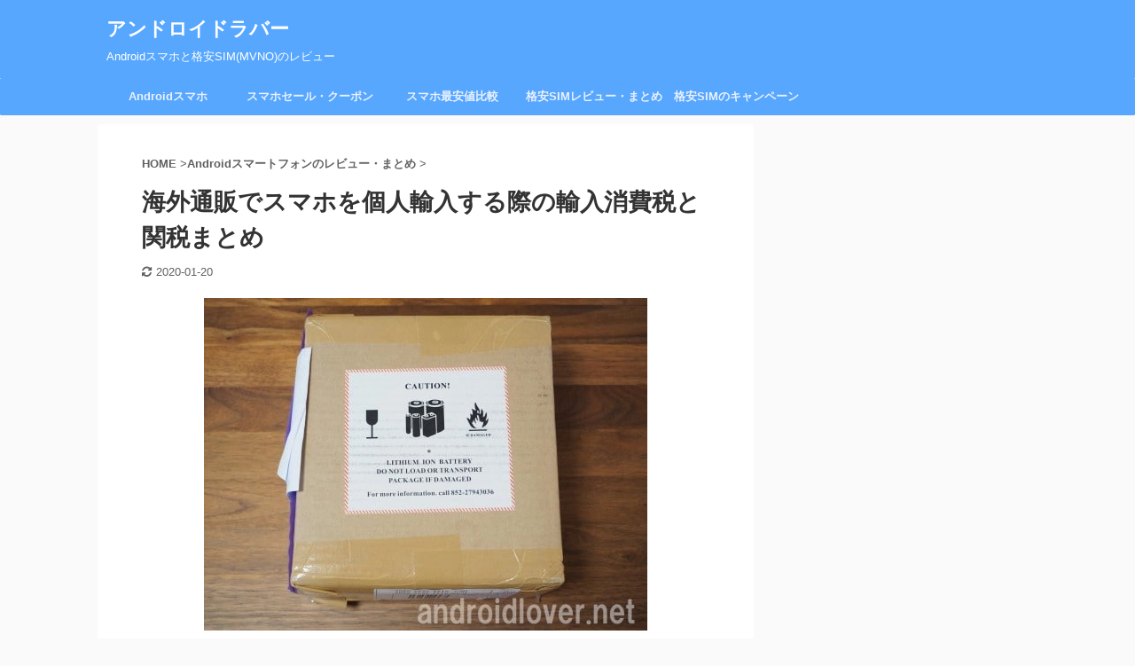

--- FILE ---
content_type: text/html; charset=UTF-8
request_url: https://androidlover.net/overseas-device-tax
body_size: 32619
content:
<!DOCTYPE html> <!--[if lt IE 7]><html class="ie6" lang="ja"> <![endif]--> <!--[if IE 7]><html class="i7" lang="ja"> <![endif]--> <!--[if IE 8]><html class="ie" lang="ja"> <![endif]--> <!--[if gt IE 8]><!--><html lang="ja" class="s-navi-right "> <!--<![endif]--><meta http-equiv="x-dns-prefetch-control" content="on"><link rel="preconnect dns-prefetch" href="//static.criteo.net"><link rel="preconnect dns-prefetch" href="//www.google-analytics.com"><link rel="preconnect dns-prefetch" href="//b.st-hatena.com"><link rel="preconnect dns-prefetch" href="//api.b.st-hatena.com"><link rel="preconnect dns-prefetch" href="//bidder.criteo.com"><link rel="preconnect dns-prefetch" href="//pagead2.googlesyndication.com"><link rel="preconnect dns-prefetch" href="//stats.g.doubleclick.net"><link rel="preconnect dns-prefetch" href="//googleads.g.doubleclick.net"><link rel="preconnect dns-prefetch" href="//adservice.google.com"><link rel="preconnect dns-prefetch" href="//www.googletagservices.com"><link rel="preconnect dns-prefetch" href="//tpc.googlesyndication.com"><link rel="preconnect dns-prefetch" href="//static.doubleclick.net"><link rel="preconnect dns-prefetch" href="//www.google.com"><head prefix="og: http://ogp.me/ns# fb: http://ogp.me/ns/fb# article: http://ogp.me/ns/article#"><meta charset="UTF-8" ><meta name="viewport" content="width=device-width,initial-scale=1.0,user-scalable=yes,viewport-fit=cover"><meta name="format-detection" content="telephone=no" ><meta name="theme-color" content="#57a7ff"><link rel="alternate" type="application/rss+xml" title="アンドロイドラバー RSS Feed" href="https://androidlover.net/feed" /><link rel="pingback" href="https://androidlover.net/xmlrpc.php" > <!--[if lt IE 9]> <script src="https://androidlover.net/wp-content/themes/affinger5/js/html5shiv.js" defer></script> <![endif]--> <script>function fvmuag(){if(navigator.userAgent.match(/x11.*fox\/54|oid\s4.*xus.*ome\/62|oobot|ighth|tmetr|eadles|ingdo/i))return!1;if(navigator.userAgent.match(/x11.*ome\/75\.0\.3770\.100/i)){var e=screen.width,t=screen.height;if("number"==typeof e&&"number"==typeof t&&862==t&&1367==e)return!1}return!0}</script><title>海外通販でスマホを個人輸入する際の輸入消費税と関税まとめ - アンドロイドラバー</title> <!-- This site uses the Google Analytics by MonsterInsights plugin v8.17 - Using Analytics tracking - https://www.monsterinsights.com/ --> <script src="//www.googletagmanager.com/gtag/js?id=G-N4Y62B5M0X"  data-cfasync="false" data-wpfc-render="false" type="text/javascript" async></script> <script data-cfasync="false" data-wpfc-render="false" type="text/javascript">var mi_version = '8.17';
				var mi_track_user = true;
				var mi_no_track_reason = '';
				
								var disableStrs = [
										'ga-disable-G-N4Y62B5M0X',
									];

				/* Function to detect opted out users */
				function __gtagTrackerIsOptedOut() {
					for (var index = 0; index < disableStrs.length; index++) {
						if (document.cookie.indexOf(disableStrs[index] + '=true') > -1) {
							return true;
						}
					}

					return false;
				}

				/* Disable tracking if the opt-out cookie exists. */
				if (__gtagTrackerIsOptedOut()) {
					for (var index = 0; index < disableStrs.length; index++) {
						window[disableStrs[index]] = true;
					}
				}

				/* Opt-out function */
				function __gtagTrackerOptout() {
					for (var index = 0; index < disableStrs.length; index++) {
						document.cookie = disableStrs[index] + '=true; expires=Thu, 31 Dec 2099 23:59:59 UTC; path=/';
						window[disableStrs[index]] = true;
					}
				}

				if ('undefined' === typeof gaOptout) {
					function gaOptout() {
						__gtagTrackerOptout();
					}
				}
								window.dataLayer = window.dataLayer || [];

				window.MonsterInsightsDualTracker = {
					helpers: {},
					trackers: {},
				};
				if (mi_track_user) {
					function __gtagDataLayer() {
						dataLayer.push(arguments);
					}

					function __gtagTracker(type, name, parameters) {
						if (!parameters) {
							parameters = {};
						}

						if (parameters.send_to) {
							__gtagDataLayer.apply(null, arguments);
							return;
						}

						if (type === 'event') {
														parameters.send_to = monsterinsights_frontend.v4_id;
							var hookName = name;
							if (typeof parameters['event_category'] !== 'undefined') {
								hookName = parameters['event_category'] + ':' + name;
							}

							if (typeof MonsterInsightsDualTracker.trackers[hookName] !== 'undefined') {
								MonsterInsightsDualTracker.trackers[hookName](parameters);
							} else {
								__gtagDataLayer('event', name, parameters);
							}
							
						} else {
							__gtagDataLayer.apply(null, arguments);
						}
					}

					__gtagTracker('js', new Date());
					__gtagTracker('set', {
						'developer_id.dZGIzZG': true,
											});
										__gtagTracker('config', 'G-N4Y62B5M0X', {"forceSSL":"true"} );
															window.gtag = __gtagTracker;										(function () {
						/* https://developers.google.com/analytics/devguides/collection/analyticsjs/ */
						/* ga and __gaTracker compatibility shim. */
						var noopfn = function () {
							return null;
						};
						var newtracker = function () {
							return new Tracker();
						};
						var Tracker = function () {
							return null;
						};
						var p = Tracker.prototype;
						p.get = noopfn;
						p.set = noopfn;
						p.send = function () {
							var args = Array.prototype.slice.call(arguments);
							args.unshift('send');
							__gaTracker.apply(null, args);
						};
						var __gaTracker = function () {
							var len = arguments.length;
							if (len === 0) {
								return;
							}
							var f = arguments[len - 1];
							if (typeof f !== 'object' || f === null || typeof f.hitCallback !== 'function') {
								if ('send' === arguments[0]) {
									var hitConverted, hitObject = false, action;
									if ('event' === arguments[1]) {
										if ('undefined' !== typeof arguments[3]) {
											hitObject = {
												'eventAction': arguments[3],
												'eventCategory': arguments[2],
												'eventLabel': arguments[4],
												'value': arguments[5] ? arguments[5] : 1,
											}
										}
									}
									if ('pageview' === arguments[1]) {
										if ('undefined' !== typeof arguments[2]) {
											hitObject = {
												'eventAction': 'page_view',
												'page_path': arguments[2],
											}
										}
									}
									if (typeof arguments[2] === 'object') {
										hitObject = arguments[2];
									}
									if (typeof arguments[5] === 'object') {
										Object.assign(hitObject, arguments[5]);
									}
									if ('undefined' !== typeof arguments[1].hitType) {
										hitObject = arguments[1];
										if ('pageview' === hitObject.hitType) {
											hitObject.eventAction = 'page_view';
										}
									}
									if (hitObject) {
										action = 'timing' === arguments[1].hitType ? 'timing_complete' : hitObject.eventAction;
										hitConverted = mapArgs(hitObject);
										__gtagTracker('event', action, hitConverted);
									}
								}
								return;
							}

							function mapArgs(args) {
								var arg, hit = {};
								var gaMap = {
									'eventCategory': 'event_category',
									'eventAction': 'event_action',
									'eventLabel': 'event_label',
									'eventValue': 'event_value',
									'nonInteraction': 'non_interaction',
									'timingCategory': 'event_category',
									'timingVar': 'name',
									'timingValue': 'value',
									'timingLabel': 'event_label',
									'page': 'page_path',
									'location': 'page_location',
									'title': 'page_title',
								};
								for (arg in args) {
																		if (!(!args.hasOwnProperty(arg) || !gaMap.hasOwnProperty(arg))) {
										hit[gaMap[arg]] = args[arg];
									} else {
										hit[arg] = args[arg];
									}
								}
								return hit;
							}

							try {
								f.hitCallback();
							} catch (ex) {
							}
						};
						__gaTracker.create = newtracker;
						__gaTracker.getByName = newtracker;
						__gaTracker.getAll = function () {
							return [];
						};
						__gaTracker.remove = noopfn;
						__gaTracker.loaded = true;
						window['__gaTracker'] = __gaTracker;
					})();
									} else {
										console.log("");
					(function () {
						function __gtagTracker() {
							return null;
						}

						window['__gtagTracker'] = __gtagTracker;
						window['gtag'] = __gtagTracker;
					})();
									}</script> <!-- / Google Analytics by MonsterInsights --><style id='woocommerce-inline-inline-css' type='text/css'>.woocommerce form .form-row .required { visibility: visible; }</style><link rel='stylesheet' id='fvm-header-0-css'  href='https://androidlover.net/wp-content/uploads/cache/fvm/1688520188/out/header-0f3bb8c70dc2ee7b37bc379b0d54103f39f8d957.min.css' type='text/css' media='all' /><link rel='stylesheet' id='woocommerce-smallscreen-css'  href='https://androidlover.net/wp-content/plugins/woocommerce/assets/css/woocommerce-smallscreen.css' type='text/css' media='only screen and (max-width: 768px)' /><link rel='stylesheet' id='fvm-header-2-css'  href='https://androidlover.net/wp-content/uploads/cache/fvm/1688520188/out/header-8305456c999823f5624465ddd2c34cdca4b83bcd.min.css' type='text/css' media='all' /> <script type='text/javascript' src='//ajax.googleapis.com/ajax/libs/jquery/1.11.3/jquery.min.js' id='jquery-js'></script><script defer type='text/javascript' src='https://androidlover.net/wp-content/uploads/cache/fvm/1688520188/out/header-196a8131980f9294edc2d89b0680dc429d777c1f.min.js' id='fvm-header-0-js'></script><link rel="https://api.w.org/" href="https://androidlover.net/wp-json/" /><link rel="alternate" type="application/json" href="https://androidlover.net/wp-json/wp/v2/posts/81098" /><link rel="alternate" type="application/json+oembed" href="https://androidlover.net/wp-json/oembed/1.0/embed?url=https%3A%2F%2Fandroidlover.net%2Foverseas-device-tax" /><link rel="alternate" type="text/xml+oembed" href="https://androidlover.net/wp-json/oembed/1.0/embed?url=https%3A%2F%2Fandroidlover.net%2Foverseas-device-tax&#038;format=xml" /><style>:root { --lazy-loader-animation-duration: 300ms; } .lazyload { display: block; } .lazyload, .lazyloading { opacity: 0; } .lazyloaded { opacity: 1; transition: opacity 300ms; transition: opacity var(--lazy-loader-animation-duration); }</style><noscript><style>.lazyload { display: none; } .lazyload[class*="lazy-loader-background-element-"] { display: block; opacity: 1; }</style></noscript><meta name="robots" content="index, follow" /><style type="text/css">/*------------------------------------------- 旧st-kanri.phpより移動（ここから） */ /* Gutenberg オリジナルパレット */ :root .has-original-color-a-color { color: #43a047; } :root .has-original-color-a-background-color { background-color: #43a047; } :root .has-original-color-b-color { color: #795548; } :root .has-original-color-b-background-color { background-color: #795548; } :root .has-original-color-c-color { color: #ec407a; } :root .has-original-color-c-background-color { background-color: #ec407a; } :root .has-original-color-d-color { color: #9e9d24; } :root .has-original-color-d-background-color { background-color: #9e9d24; } /* マイカラー */ .st-mycolor { color: #FF9800; font-weight:bold; } .st-mymarker-s { background:linear-gradient(transparent 70%,#FFF9C4 0%); font-weight:bold; } /* @keyframes アニメーション */ .st-key-slidedown { animation-name: StSlideDown; /* 上から下 */ animation-duration: 2s; } .st-key-slice-up { animation-name: StSlideUp; /* 下から上 */ animation-duration: 2s; } .st-key-righttuoleft { animation-name: StRightToLeft; /* 右から左 */ animation-duration: 2s; } .st-key-righttuoleft { animation-name: StLeftToRight; /* 左から右 */ animation-duration: 2s; } .st-key-fedein { animation-name: StFedeIn; /* フェードイン */ animation-duration: 2s; } /* 上から下 */ @keyframes StSlideDown { 0% { opacity: 0; transform: translateY(-50px); } 100% { opacity: 1; transform: translateY(0); } } /* 下から上 */ @keyframes StSlideUp { 0% { opacity: 0; transform: translateY(50px); } 100% { opacity: 1; transform: translateY(0); } } /* 右から左 */ @keyframes StRightToLeft { 0% { opacity: 0; transform: translateX(50px); } 100% { opacity: 1; transform: translateX(0); } } /* 左から右 */ @keyframes StLeftToRight { 0% { opacity: 0; transform: translateX(0); } 100% { opacity: 1; transform: translateX(50px); } } /* フェードイン */ @keyframes StFedeIn { 0% { opacity: 0; } 100% { opacity: 1; } } *, code { font-family: "游ゴシック体", YuGothic, "游ゴシック", "Yu Gothic", "メイリオ", sans-serif; } .kanren dt { float: left; width: 150px; } .kanren dt img { width: 150px; } .kanren dd, .kanren.st-cardbox dd { padding-left: 165px; } .st-cardstyleb .kanren.st-cardbox dd, #magazine .kanren dd { padding-left: 20px; } /*view数*/ .st-wppviews-label .wpp-views, .st-wppviews-label .wpp-views-limit { font-size: 90%; } /*PVモニター*/ .st-pvm-ranking-item-image { width: 150px; } .slick-prev, .slick-next, .slick-prev:hover, .slick-prev:focus, .slick-next:hover, .slick-next:focus { background-color: #424242 } .st-middle-menu .menu > li { width:50%; } .st-middle-menu .menu li a{ font-size:90%; } /* アドセンス */ .adbox, .adbox div { padding: 0!important; } .sitename a, /* サイト名 */ .sitename, #st-mobile-logo a, /*モバイルタイトル*/ .footerlogo a, .footerlogo, /*フッターのタイトル*/ .st-pvm-ranking-item-title, /* PVmonitor */ .kanren dd h3 a, /* 記事一覧 */ .kanren dd .kanren-t a, /* 記事一覧サイドバー */ .post-slide-title a, /* ショートコード記事 */ .post-card-title a, /* 記事カード化 */ #st-magazine dd h3, /* JET */ .kanren.pop-box dd h5:not(.st-css-no2) a, /* おすすめ記事 */ #side .kanren.pop-box dd h5:not(.st-css-no2) a, #header-r .footermenust.st-menu-side a, /* ヘッダー用メニュー（横列） */ #header-r .footermenust.st-menu-side a span, /* ヘッダー用メニュー（横列）title属性 */ header .smanone ul.menu > li > a, /* PCグローバルメニュー */ #side aside .st-pagelists > ul > li > a, /* サイドメニューウィジェット */ .st-cardlink-card-text, /* ヘッダーカード */ .acordion_tree ul.menu > li > a .menu-item-label, /* スマホスライドメニュー */ .st-middle-menu .menu > li > a, /* スマホミドルメニュー */ #st-footermenubox ul.menu > li > a, /* スマホフッターメニュー */ .originalbtn-bold, /* ウィジェットボタン */ .tagcloud a, /*タグクラウド*/ .cat-item-label, /* カテゴリ */ header .smanone ul.menu li a, /* PCグローバルメニュー（第二階層以下） */ #side aside .st-pagelists ul > li a, /* サイドメニューウィジェット（第二階層以下） */ .acordion_tree ul.menu li a, /* スマホスライドメニュー（第二階層以下） */ .st-cardbox-t, /* ブログカード */ .kanren .popular-t a, /* おすすめ記事 */ .st-cardlink-card a, .post .rankh4:not(.st-css-no), #side .rankh4:not(.st-css-no), .rankh4:not(.st-css-no), .h4modoki, .post h4:not(.st-css-no):not(.st-matome):not(.rankh4):not(#reply-title):not(.point), .h5modoki, .post h5:not(.st-css-no):not(.st-matome):not(.rankh5):not(#reply-title):not(.st-cardbox-t):not(.kanren-t):not(.popular-t):not(.post-card-title), .rankstlink-l2 p a, .rankstlink-l p a, .rankstlink-b p a, .rankstlink-r p a, .rankstlink-r2 p a, .rankstlink-a p a, .st-mybtn a, .st-author-profile .st-author-nickname, /* プロフィール名 */ .st-web-font, .st-step-title, /* ステップ */ .st-point .st-point-text, /* ポイント */ .n-entry, /* NEW ENTRY */ h4:not(.st-css-no) .point-in, /* 関連記事 */ .cat-itiran p.point, .form-submit, /*コメント欄見出し*/ .news-ca, /*お知らせタイトル*/ .st-widgets-title, /* ウィジェットタイトル */ .st-widgets-title span, /* ウィジェットタイトル */ h4.menu_underh2 span, .st-header-flextitle, .post h2:not(.st-css-no), .post h2:not(.st-css-no) span, .post h3:not(.st-css-no), .post h3:not(.st-css-no) span, .h2modoki, .h3modoki, .entry-title:not(.st-css-no), .post .entry-title:not(.st-css-no) { font-family: "Yu Gothic", "游ゴシック", YuGothic, "游ゴシック体" , sans-serif; font-weight: 700!important; } main .post h2:not(.st-css-no) span.st-h-copy, main .post h3:not(.st-css-no) span.st-h-copy, main .h2modoki span.st-h-copy, main .h3modoki span.st-h-copy, main .entry-title:not(.st-css-no) span.st-h-copy, main .post .entry-title:not(.st-css-no) span.st-h-copy, main .h4modoki span.st-h-copy, main .post h4:not(.st-css-no):not(.st-matome):not(.rankh4):not(#reply-title):not(.point) span.st-h-copy, main .h5modoki span.st-h-copy, main .post h5:not(.st-css-no):not(.st-matome):not(.rankh5):not(#reply-title):not(.st-cardbox-t):not(.kanren-t):not(.popular-t):not(.post-card-title) span.st-h-copy { font-weight: normal!important; } @media only screen and (max-width: 599px) { .st-header-flextitle { font-weight: 700; } } .st-cardbox .clearfix dd h5:not(.st-css-no), .post .st-cardbox .clearfix dd h5:not(.st-css-no), #side .st-cardbox .clearfix dd h5:not(.st-css-no) { border-bottom:none; } /*スライドメニュー追加ボタン2*/ #s-navi dt.trigger .acordion_extra_2 { max-width: 80%; } /* 旧st-kanri.phpより移動（ここまで） -------------------------------------------*/ /*グループ1 ------------------------------------------------------------*/ /* 一括カラー反映 */ input, textarea { color: #000; } /*縦一行目のセル*/ table thead + tbody tr:first-child td:first-child, table tr td:first-child { } /*横一行目のセル及びヘッダセル*/ table tr:first-child td, table tr:first-child th { } table thead + tbody tr:first-child td, table thead + tbody tr:first-child th { background-color:transparent; color: inherit; font-weight: normal; } /* 会話レイアウト */ .st-kaiwa-hukidashi, .st-kaiwa-hukidashi2 { background-color: #fafafa; } .st-kaiwa-hukidashi:after { border-color: transparent #fafafa transparent transparent; } .st-kaiwa-hukidashi2:after { border-color: transparent transparent transparent #fafafa; } /*この記事を書いた人*/ #st-tab-menu li.active { background: #e3e3e3; } #st-tab-box { border-color: #e3e3e3; } .post #st-tab-box p.st-author-post { border-bottom-color: #e3e3e3; } .st-author-date{ color:#e3e3e3; } /* 非アクティブのタブ */ #st-tab-menu li { color:#e3e3e3; } /* homeリンク */ .st-author-homepage { color: #e3e3e3; } #st-tab-box { background:#fafafa; } /* 非アクティブのタブ */ #st-tab-menu li { background:#fafafa; } /* プロフィール */ .st-author-profile { text-align:center; width:100%; box-sizing:border-box; background: #fff; box-shadow: 0 1px 2px rgba(0,0,0,0.2); margin-bottom: 10px; } .st-author-profile-header-card { /* プロフィールヘッダー */ width:100%; min-height: 100px; box-sizing: border-box; } .st-author-profile-avatar img { /* アバター */ width:100px; height:100px; margin:50px auto 5px; border-radius:50%; } .home .st-author-profile-content, .st-author-profile-content { padding:10px 20px 10px; text-align:center; } .st-author-profile .st-author-nickname { /* 名前 */ font-size: 110%; border: none; margin-bottom: 5px; } @media print, screen and (max-width: 599px) { /* スマホ */ .st-author-profile-avatar img { /* アバター */ width:120px; height:120px; margin:60px auto 5px; } .st-author-profile .st-author-nickname { /* 名前 */ font-size: 130%; } } #side .st-author-profile .st-author-description, .st-author-profile .st-author-description { /* 説明 */ margin-bottom: 20px; } /* SNS */ .st-author-profile .sns { padding: 0; margin-bottom:10px; width: 100%; text-align:center; } .profile-sns { text-align: center; } .st-author-profile .sns li, #side aside .st-author-profile .sns li { padding:0 3px; text-align:center; display: inline-block; margin-right: 0; float: none; list-style: none; width: 40px; position: relative; } .st-author-profile .sns li a, #side aside .st-author-profile .sns li a { margin:0; border-radius: 50%; box-sizing: border-box; color: #fff; font-size: 19px; height: 40px; width: 40px; padding: 0; -webkit-box-pack: center; -webkit-justify-content: center; -ms-flex-pack: center; justify-content: center; } .st-author-box .st-author-profile .fa { margin-right: 0; padding: 0; border: 0; height: auto; } .st-author-profile .post .sns ul, .st-author-profile .sns ul { width: 100%; margin:0 auto; } .st-author-profile .snstext{ display:none; } .st-author-profile .sns li i { font-size: 19px!important; } /* ツイッター */ .st-author-profile .sns .twitter a { box-shadow: none; } .st-author-profile .sns .twitter a:hover { background:#4892cb; box-shadow: none; } .st-author-profile .sns .fa-twitter::before { position: relative; top:1px; left: 1px; } /* Facebook */ .st-author-profile .sns .facebook a { box-shadow: none; } .st-author-profile .sns .facebook a:hover { background:#2c4373; box-shadow: none; } .st-author-profile .sns .fa-facebook::before { position: relative; top:1px; } /* instagram */ .st-author-profile .sns .instagram a { background-image: linear-gradient(-135deg,#4933f7,#ef1837,#fbd980); } /* homepage */ .st-author-profile .sns .author-homepage a { background:#ccc; } /* youtube */ .st-author-profile .sns .author-youtube a { background:#ff0000; } /* amazon */ .st-author-profile .sns .author-amazon a { background:#ffa724; } .st-author-profile .sns li.author-amazon i { font-size: 16px!important; } /* feed */ .st-author-profile .sns .author-feed a { background:#2bb24c; } /* form */ .st-author-profile .sns .author-form a { background:#ccc; } .st-author-profile .sns li.author-form i { font-size: 16px!important; } .st-author-profile .rankstlink-r2 p a { /* ボタン */ color: #fff; } .st-author-profile .rankstlink-r2 p { margin-bottom: 10px; } /*こんな方におすすめ*/ .st-blackboard-title:before { content: "\f0f6\00a0"; font-family: FontAwesome; } /*目次（TOC+）*/ #st_toc_container, #toc_container { } #st_toc_container:not(.st_toc_contracted):not(.only-toc), #toc_container:not(.contracted) { /* 表示状態 */ padding:15px 20px; } #st_toc_container:not(.st_toc_contracted):not(.only-toc), #toc_container:not(.contracted) { /* 表示状態 */ } #st_toc_container.st_toc_contracted, #toc_container.contracted { /* 非表示状態 */ } #st_toc_container .st_toc_title:before, #toc_container .toc_title:before { content: "\f0f6\00a0"; font-family: FontAwesome; } #st_toc_container li li li, #toc_container li li li { text-indent:-0.8em; padding-left:1em; } /*マル数字olタグ*/ .post ol.is-style-st-maruno li:before, .post .maruno ol li:before { background: #ffffff; color:#0c0c0c; } /* 四角背景 */ .post ol.is-style-st-no li:before, .post ul.is-style-st-no li:before, .post ol.is-style-st-no-border li:before, .post ul.is-style-st-no-border li:before, .st-list-no:not(.st-css-no) li:before { background-color: #ffffff; } /*チェックulタグ*/ .post ul.is-style-st-maruck li:before, .post .maruck ul li:before { background: #e3e3e3; color:#0f0f0f; } /* マル */ ol.is-style-st-circle li:before, ol.is-style-st-circle-border li:before, ul.is-style-st-circle li:before, ul.is-style-st-circle-border li:before, .st-list-circle:not(.st-css-no) li:before { background-color: #e3e3e3; } /*Webアイコン*/ ol.is-style-st-square-checkbox li:before, ol.is-style-st-square-checkbox li:after, ol.is-style-st-check li:before, ol.is-style-st-check-border li:before, ol.is-style-st-check li:after, ol.is-style-st-check-border li:after, ul.is-style-st-square-checkbox li:before, ul.is-style-st-square-checkbox li:after, ul.is-style-st-check li:before, ul.is-style-st-check-border li:before, ul.is-style-st-check li:after, ul.is-style-st-check-border li:after, .st-blackboard.square-checkbox ul.st-blackboard-list:not(.st-css-no) li:before, .st-blackboard.square-checkbox ul li:after, .st-square-checkbox ul li:before, .st-square-checkbox ul li:after { font-size: 150%; } .post .attentionmark2.on-color:not(.st-css-no):before, .post .fa-exclamation-triangle:not(.st-css-no) { color: #f44336; } /*サイト上部のボーダー色*/ #headbox { border-top: 1px solid #57a7ff; } /*ヘッダーの背景色*/ #headbox-bg { /*Other Browser*/ background: #57a7ff; /* Android4.1 - 4.3 */ background: -webkit-linear-gradient(left, #57a7ff 0%,#57a7ff 100%); /* IE10+, FF16+, Chrome26+ */ background: linear-gradient(to left, #57a7ff 0%,#57a7ff 100%); } /* header */ /*ヘッダー下からの背景色*/ #content-w { } /*サイドバーウィジェットの背景色*/ #mybox { background: #ffffff; padding:10px; } /*メインコンテンツの背景色*/ main { background: #ffffff!important; } header .sitename a, /*ブログタイトル*/ nav li a /* メニュー */ { color: #ffffff; } /*ページトップ*/ #page-top:not(.page-top-img) a { background: #57a7ff; } #page-top:not(.page-top-img) a { line-height:100%; border-radius: 50%; } #page-top:not(.page-top-img) { right: 15px; } /*キャプション */ header h1, header .descr{ color: #ffffff; } /* アコーディオン */ #s-navi dt.trigger .op { color: #ffffff; } /*モバイル用タイトルテキスト*/ #st-mobile-logo a { color: #0f0f0f; } /*アコーディオンメニュー内背景色*/ #s-navi dd.acordion_tree { /* 背景画像 */ background-color: #fafafa; } /*追加ボタン1*/ #s-navi dt.trigger .op-st { background: #f0f0f0; color: #0f0f0f; } /*追加ボタン2*/ #s-navi dt.trigger .op-st2 { background: #f0f0f0; color: #0f0f0f; } /*スマホフッターメニュー*/ #st-footermenubox a { color: #0f0f0f; } #st-footermenubox { background: #f0f0f0; } .acordion_tree ul.menu li a { border-bottom: 1px solid #f0f0f0; } /* ガイドマップメニュー */ .acordion_tree .st-ac-box ul.st-ac-cat { border-top-color: #f0f0f0; border-left-color: #f0f0f0; } .acordion_tree .st-ac-box ul.st-ac-cat > li.cat-item { border-right-color: #f0f0f0; border-bottom-color: #f0f0f0; } .st-pagelink .page-numbers { border-color: #0099ff; color: #0099ff; } .p-navi dl dt, /* PREV及びNEXT */ .p-navi dl dd a, .st-pagelink a { color: #0099ff; text-decoration:none; } .p-navi dl dd a:hover { opacity: 0.7; } /* 背景ワイド */ .st-wide-background { margin-left: -15px; margin-right: -15px; padding: 20px 15px; margin-bottom: 20px; } @media only screen and (min-width: 600px) { .st-wide-background { margin-left: -30px; margin-right: -30px; padding-left: 30px; padding-right: 30px; } } @media print, screen and (min-width: 960px) { .st-wide-background { margin-left: -50px; margin-right: -50px; padding-left: 50px; padding-right: 50px; } /* 1カラム */ .colum1 .st-wide-background { margin-left: -70px; margin-right: -70px; padding-left: 70px; padding-right: 70px; } } /* 背景ワイド -右寄せ */ .st-wide-background-right { margin-right: -15px; padding: 20px 15px; margin-bottom: 20px; } @media only screen and (min-width: 600px) { .st-wide-background-right { margin-right: -30px; padding-right: 30px; padding-left: 20px; } } @media print, screen and (min-width: 960px) { .st-wide-background-right { margin-right: -50px; padding-right: 50px; padding-left: 20px; } /* 1カラム */ .colum1 .st-wide-background-right { margin-right: -70px; padding-right: 70px; padding-left: 20px; } } /* 背景ワイド - 左寄せ */ .st-wide-background-left { margin-left: -15px; padding: 20px 15px; margin-bottom: 20px; } @media only screen and (min-width: 600px) { .st-wide-background-left { margin-left: -30px; padding-left: 30px; padding-right: 20px; } } @media print, screen and (min-width: 960px) { .st-wide-background-left { margin-left: -50px; padding-left: 50px; padding-right: 20px; } /* 1カラム */ .colum1 .st-wide-background-left { margin-left: -70px; padding-left: 70px; padding-right: 20px; } } .post .st-wide-background-left ol:last-child, .post .st-wide-background-left ul:not(.toc_list):not(.st_toc_list):not(.children):not(.slick-dots):not(.st-pvm-nav-list):last-child, .st-wide-background-left p:last-child, .post .st-wide-background-right ol:last-child, .post .st-wide-background-right ul:not(.toc_list):not(.st_toc_list):not(.children):not(.slick-dots):not(.st-pvm-nav-list):last-child, .st-wide-background-right p:last-child, .post .st-wide-background ol:last-child, .post .st-wide-background ul:not(.toc_list):not(.st_toc_list):not(.children):not(.slick-dots):not(.st-pvm-nav-list):last-child, .st-wide-background p:last-child { margin-bottom: 0; } /** 引用風 */ .st-wide-background-left.st-blockquote, .st-wide-background-right.st-blockquote, .st-wide-background.st-blockquote { position: relative; padding-top: 60px; } .st-wide-background-left.st-blockquote::before, .st-wide-background-right.st-blockquote::before, .st-wide-background.st-blockquote::before { content: "\f10d"; font-family: FontAwesome; position: absolute; font-size: 150%; top: 20px; left:20px; color: #9E9E9E; } .st-wide-background-left, .st-wide-background-right, .st-wide-background { background: #fafafa; } /** ビジュアルエディタ用 */ .mce-content-body .st-wide-background-left, .mce-content-body .st-wide-background-right, .mce-content-body .st-wide-background { padding: 20px!important; margin-left: 0!important; margin-right: 0!important; background: #fafafa; } /*グループ2 ------------------------------------------------------------*/ /* 投稿日時・ぱんくず・タグ */ #breadcrumb h1.entry-title, #breadcrumb, #breadcrumb div a, div#breadcrumb a, .blogbox p, .tagst, #breadcrumb ol li a, #breadcrumb ol li h1, #breadcrumb ol li, .kanren:not(.st-cardbox) .clearfix dd .blog_info p, .kanren:not(.st-cardbox) .clearfix dd .blog_info p a { color: #616161; } /* 記事タイトル */ .post .entry-title:not(.st-css-no) { background-color: transparent; background: none; border: none; } /* h2 */ .h2modoki, h2:not(.st-css-no) { background: #e3e3e3; color: #0f0f0f; position: relative; border: none; margin-bottom:30px; padding-top:10px!important; padding-bottom:10px!important; } .h2modoki:after, h2:not(.st-css-no):after { border-top: 10px solid #e3e3e3; content: ''; position: absolute; border-right: 10px solid transparent; border-left: 10px solid transparent; bottom: -10px; left: 30px; border-radius: 2px; } .h2modoki:before, h2:not(.st-css-no):before { border-top: 10px solid #e3e3e3; content: ''; position: absolute; border-right: 10px solid transparent; border-left: 10px solid transparent; bottom: -10px; left: 30px; } /* h3 */ .h3modoki, .post h3:not(.st-css-no):not(.st-matome):not(.rankh3):not(#reply-title) { background: -webkit-repeating-linear-gradient(45deg, #57a7ff, #57a7ff 5px, #57a7ff 5px, #57a7ff 10px); background: repeating-linear-gradient(45deg, #57a7ff, #57a7ff 5px, #57a7ff 5px, #57a7ff 10px); color: #ffffff; border: 1px solid #57a7ff; padding-top:10px!important; padding-bottom:10px!important; } /*h4*/ .h4modoki, .post h4:not(.st-css-no):not(.st-matome):not(.rankh4):not(.point) { border-left: 5px solid #57a7ff; color: #333333; background-color: #f2f2f2; padding-left:20px; padding-top:10px; padding-bottom:10px; } /* h5 */ .h5modoki, .post h5:not(.st-css-no):not(.st-matome):not(.rankh5):not(.point):not(.st-cardbox-t):not(.popular-t):not(.kanren-t):not(.popular-t):not(.post-card-title) { border-left: 5px solid #dbdbdb; color: #333333; background-color: #fafafa; border-bottom : solid 1px #dbdbdb; padding-left:20px!important; padding-top:10px!important; padding-bottom:10px!important; } .post .st-matome:not(.st-css-no):not(.rankh4):not(.point) { background-color: transparent; padding-left:20px!important; padding-top:10px!important; padding-bottom:10px!important; } /* ウィジェットタイトル */ .post .st-widgets-title:not(.st-css-no), #side .menu_underh2, #side .st-widgets-title:not(.st-css-no) { font-weight:bold; margin-bottom: 10px; } .post .st-widgets-title:not(.st-css-no), #side .menu_underh2, #side .st-widgets-title:not(.st-css-no) { background: #e3e3e3; color: #333333; position: relative; border: none; margin-bottom:20px; text-align: center!important; padding-left:0px; padding-top:7px; padding-bottom:7px; } .post .st-widgets-title:not(.st-css-no):before, #side .menu_underh2:before, #side .st-widgets-title:not(.st-css-no):before { content: ""; position: absolute; top: 100%; left: 50%; margin-left: -10px; border: 10px solid transparent; border-top: 10px solid #e3e3e3; } .tagcloud a { color: #e3e3e3; border-color: #e3e3e3; } .post h4:not(.st-css-no):not(.rankh4).point, .cat-itiran p.point, .n-entry-t { border-bottom-color: #e3e3e3; } .post h4:not(.st-css-no):not(.rankh4) .point-in, .cat-itiran p.point .point-in, .n-entry { background-color: #e3e3e3; color: #333333; } .catname { background: #57a7ff; color:#ffffff; } .post .st-catgroup a { color: #ffffff; } /*グループ4 ------------------------------------------------------------*/ .rssbox a { background-color: #e3e3e3; } .inyoumodoki, .post blockquote { background-color: #f3f3f3; border-left-color: #f3f3f3; } /*ステップ ------------------------------------------------------------*/ .st-step { color: #ffffff; background: #57a7ff; } .st-step:before{ border-top-color: #57a7ff; } .st-step-title { background:#fbfbfb; border-bottom:solid 2px #57a7ff; } .st-step-box { top: -15px; } /* ポイント ------------------------------------------------------------*/ .st-point:before { color: #ffffff; background: #57a7ff; } /*ブログカード ------------------------------------------------------------*/ /* 枠線 */ /* ラベル */ .st-labelbox-label-text, .st-cardbox-label-text { background: #f5bf08; color: #fff; } .st-cardbox-label-text .fa { margin-right: 5px; } /* リボン */ .st-ribon-box { position: relative; margin-bottom: 20px; } .st-ribon-label { position: absolute; top: 0; left: 0; } .st-ribon-text { display: inline-block; position: relative; height: 30px; line-height: 30px; text-align: left; padding: 0 15px 0 18px; font-size: 12px; box-sizing: border-box; font-weight: bold; background: #f5bf08; color: #fff; } .st-ribon-text:after { position: absolute; content: ''; width: 0px; height: 0px; z-index: 1; top: 0; right: -15px; border-width: 15px; border-style: solid; border-color: #f5bf08 transparent #f5bf08 #f5bf08; } /*ブログカード風 - ラベル*/ .st-cardbox { margin-bottom: 20px; position: relative; } .st-cardbox-label { position: absolute; top: -4px; left: -4px; width: 100px; height: 100px; overflow: hidden; } .st-cardbox-label-text { white-space: nowrap; display: inline-block; position: absolute; padding: 7px 0; top: 25px; width: 150px; text-align: center; font-size: 90%; line-height: 1.2; font-weight: bold; box-shadow: 0 1px 1px rgba(0, 0, 0, 0.2); z-index: 9999; left: -35px; -webkit-transform: rotate(-45deg); -ms-transform: rotate(-45deg); transform: rotate(-45deg); } /*ラベルボックス（ショートコード）*/ .st-labelbox { padding: 0; margin-bottom: 20px; position: relative; } .st-labelbox-label { position: absolute; top: -4px; left: -4px; width: 100px; height: 100px; overflow: hidden; } .st-labelbox-label-text { white-space: nowrap; display: inline-block; position: absolute; padding: 7px 0; top: 25px; width: 150px; text-align: center; font-size: 90%; line-height: 1.2; font-weight: bold; left: -35px; -webkit-transform: rotate(-45deg); -ms-transform: rotate(-45deg); transform: rotate(-45deg); box-shadow: 0 1px 1px rgba(0, 0, 0, 0.2); z-index: 9999; } /*フリーボックスウィジェット ------------------------------------------------------------*/ .freebox { border-top-color: #e3e3e3; background: #fafafa; } .p-entry-f { background: #e3e3e3; color: #0f0f0f; } /* エリア内テキスト */ /*メモボックス ------------------------------------------------------------*/ /*スライドボックス ------------------------------------------------------------*/ /*お知らせ ------------------------------------------------------------*/ /*お知らせバーの背景色*/ #topnews-box div.rss-bar { border-color: #e3e3e3; /*Other Browser*/ background: #e3e3e3; /*For Old WebKit*/ background: -webkit-linear-gradient( #e3e3e3 0%, #e3e3e3 100% ); /*For Modern Browser*/ background: linear-gradient( #e3e3e3 0%, #e3e3e3 100% ); color: #333333; } /*お知らせ日付の文字色*/ #topnews-box dt { color: #999999; } #topnews-box div dl dd a { color: #000000; } #topnews-box dd { border-bottom-color: #999999; } #topnews-box { background-color:transparent!important; } /*追加カラー ------------------------------------------------------------*/ footer #sidebg li a:before, #footer .footerlogo a, /* フッターロゴ */ #footer .footerlogo, #footer .footer-description a, /* フッター説明 */ #footer .footer-description, #footer .head-telno a, /* フッターの電話番号 */ #footer .head-telno, /* フッターの電話番号 */ #footer .widget_archive ul li, /* アーカイブ */ #footer .widget_archive ul li a, #footer .widget_recent_entries ul li a, /* 最近の投稿 */ #footer .widget_recent_entries ul li, #footer .widget_recent_comments li a, /* 最近のコメント */ #footer .widget_recent_comments li, #footer .widget_categories ul li a, /* カテゴリ（デフォルト） */ #footer .widget_categories ul li, #footer .rankh3:not(.st-css-no), #footer .st_side_rankwidgets a, /* ランキングウィジェットタイトル */ #footer .rankwidgets-cont p, /* 説明 */ #footer .kanren dd a, /* 記事一覧タイトル */ #footer .kanren .st-excerpt p, /* 記事一覧説明 */ #footer .kanren .blog_info p, /* 記事一覧日付 */ footer .footer-l *, footer .footer-l a, #footer .menu-item a, #footer .copyr, #footer .copyr a, #footer .copy, #footer .copy a { color: #ffffff !important; } #footer .widget_recent_entries ul li, #footer .widget_archive ul li { border-bottom: 1px dotted #ffffff; } #footer #newsin dt, /* お知らせ日時 */ #footer #newsin dd a, /* お知らせ日テキスト*/ #footer #newsin dd, /* お知らせ日ボーダー */ #footer .cat-item a, #footer .tagcloud a { color: #ffffff; border-color: #ffffff; } #footer .st-widgets-title { color: #ffffff; font-weight: bold; } footer .footermenust li { border-right-color: #ffffff !important; } /*フッター背景色*/ #footer { max-width:100%; /*Other Browser*/ background: #57a7ff; /* Android4.1 - 4.3 */ background: url(""), -webkit-linear-gradient(left, #57a7ff 0%,#57a7ff 100%); /* IE10+, FF16+, Chrome26+ */ background: url(""), linear-gradient(to left, #57a7ff 0%,#57a7ff 100%); } /*任意の人気記事 ------------------------------------------------------------*/ .st-pvm-ranking-item-image::before, /* PVモニター */ .poprank-no { background: #e3e3e3; } .post .p-entry, #side .p-entry, .home-post .p-entry { background: #e3e3e3; color: #0f0f0f; border-radius: 0 0 4px 0; } .pop-box, .nowhits .pop-box, .nowhits-eye .pop-box, .st-eyecatch + .nowhits .pop-box { border-top-color: #e3e3e3; background: #fafafa; } .p-entry::after { border-bottom: 5px solid #e3e3e3; border-left: 5px solid #e3e3e3; } .pop-box:not(.st-wpp-views-widgets), #side aside .kanren.pop-box:not(.st-wpp-views-widgets) { padding:20px 20px 10px; } .pop-box:not(.st-wpp-views-widgets), #side aside .kanren.pop-box:not(.st-wpp-views-widgets) { padding:30px 20px 10px; border: none; } .poprank-no2, .poprank-no { background: #e3e3e3; color: #0f0f0f!important; } /*WordPressPopularPosts連携*/ #st-magazine .st-wp-views, /*CARDs JET*/ #st-magazine .st-wp-views-limit, /*CARDs JET*/ .st-wppviews-label .wpp-views, /*Ex*/ .st-wppviews-label .wpp-views-limit, /*Ex*/ .st-wpp-views-widgets .st-wppviews-label .wpp-views { color: #0f0f0f; background:#e3e3e3; } /*ウィジェット問合せボタン*/ .st-formbtn { border-radius: 3px; /*Other Browser*/ background: #e3e3e3; } .st-formbtn .st-originalbtn-r { border-left-color: #0f0f0f; } a.st-formbtnlink { color: #0f0f0f; } /*ウィジェットオリジナルボタン*/ .st-originalbtn { border-radius: 3px; /*Other Browser*/ background: #e3e3e3; } .st-originalbtn .st-originalbtn-r { border-left-color: #0f0f0f; } a.st-originallink { color: #0f0f0f; } /*ミドルメニュー ------------------------------------------------------------*/ .st-middle-menu { /*Other Browser*/ background: #e3e3e3; /* Android4.1 - 4.3 */ background: -webkit-linear-gradient(left, #e3e3e3 0%,#e3e3e3 100%); /* IE10+, FF16+, Chrome26+ */ background: linear-gradient(to left, #e3e3e3 0%,#e3e3e3 100%); } .st-middle-menu .menu li a{ color: #0f0f0f; } .st-middle-menu ul{ border-top: 1px solid #f0f0f0; } .st-middle-menu .menu > li { border-bottom: 1px solid #f0f0f0; } .st-middle-menu .menu > li:nth-child(odd){ border-right: 1px solid #f0f0f0; } /*サイドメニューウィジェット ------------------------------------------------------------*/ /*背景色*/ #sidebg { background: #fafafa; } /*liタグの階層*/ #side aside .st-pagelists ul li:not(.sub-menu) { border-color: #57a7ff; } #side aside .st-pagelists ul .sub-menu li { border: none; } #side aside .st-pagelists ul li:last-child { border-bottom: 1px solid #57a7ff; } #side aside .st-pagelists ul .sub-menu li:first-child { border-top: 1px solid #57a7ff; } #side aside .st-pagelists ul li li:last-child { border: none; } #side aside .st-pagelists ul .sub-menu .sub-menu li { border: none; } #side aside .st-pagelists ul li a { color: #eaf1ff; /*Other Browser*/ background: #e3e3e3; /* Android4.1 - 4.3 */ background: url(""), -webkit-linear-gradient(left, #f0f0f0 0%,#e3e3e3 100%); /* IE10+, FF16+, Chrome26+ */ background: url(""), linear-gradient(to left, #f0f0f0 0%,#e3e3e3 100%); } #side aside .st-pagelists .sub-menu a { border-bottom-color: #f0f0f0; color: #e3e3e3; } #side aside .st-pagelists .sub-menu .sub-menu li:last-child { border-bottom: 1px solid #f0f0f0; } #side aside .st-pagelists .sub-menu li .sub-menu a, #side aside .st-pagelists .sub-menu li .sub-menu .sub-menu li a { color: #e3e3e3; } #side aside .st-pagelists .sub-menu li .sub-menu a:hover, #side aside .st-pagelists .sub-menu li .sub-menu .sub-menu li a:hover, #side aside .st-pagelists .sub-menu a:hover { opacity:0.8; color: #e3e3e3; } #side aside .st-pagelists ul li a { padding-left:15px; } #side aside .st-pagelists ul li a { padding-top:8px; padding-bottom:8px; } /*Webアイコン*/ #side aside .st-pagelists ul li a:before { content: "\f138\00a0\00a0"; font-family: FontAwesome; color:#eaf1ff; } #side aside .st-pagelists li li a:before { content: none; } #side aside .st-pagelists li li a:before { content: "\f105\00a0\00a0"; font-family: FontAwesome; color:#e3e3e3; } .wpcf7-submit { background: #e3e3e3; color: #0f0f0f; } /*------------------------------------- 記事ごとのヘッダー（EX） --------------------------------------*/ /* 記事情報を表示*/ #st-header-post-under-box.st-header-post-data { display: flex; flex-wrap: wrap; justify-content: flex-start; align-items: center; } #st-header-post-under-box.st-header-post-data .st-content-width { width: 100%; padding:15px; box-sizing: border-box; } /* ヘッダー画像上エリア */ #st-header-top-widgets-box .st-content-width { text-align:center; margin: 0 auto; padding:7px 10px; } #st-header-top-widgets-box .st-content-width .st-marquee { /* マーキー */ padding: 0; } #st-header-top-widgets-box { } #st-header-top-widgets-box .st-content-width p { margin-bottom: 0; } #st-header-top-widgets-box .st-content-width a:hover { opacity: 0.7; } /* ヘッダー画像エリア */ /* ヘッダー画像エリア下ウィジェット及びヘッダーカード */ /* メイン画像背景色 */ /*強制センタリング・中央寄せ ------------------------------------------------------------*/ .entry-content .h2modoki, .entry-content h2:not(.st-css-no) { text-align:center; padding-left:10px; padding-right:10px; } .entry-content .h2modoki:after, .entry-content .h2modoki:before, .entry-content h2:not(.st-css-no):after, .entry-content h2:not(.st-css-no):before { left: calc(50% - 10px); } .entry-content .h2modoki, .entry-content h2:not(.st-css-no), .colum1 .entry-content .h2modoki, .colum1 .entry-content h2:not(.st-css-no) { margin-left: -15px; margin-right: -15px; padding-left:15px; padding-right:15px; } .entry-content .h3modoki, .entry-content h3:not(.st-css-no):not(.st-matome):not(.rankh3):not(#reply-title), .colum1 .entry-content .h3modoki, .colum1 .entry-content h3:not(.st-css-no):not(.st-matome):not(.rankh3):not(#reply-title) { margin-left: -15px; margin-right: -15px; padding-left:15px; padding-right:15px; } /*目次 ------------------------------------------------------------*/ /* 目次 */ .st_toc_back_icon::before, .st_toc_back, .st_toc_back:focus, .st_toc_back:hover, .st_toc_back:active { color: #57a7ff; } .st_toc_back.is-rounded { background-color: #57a7ff; } .st_toc_back.is-rounded .st_toc_back_icon::before { color: #fff; } /*media Queries タブレットサイズ（959px以下） ----------------------------------------------------*/ @media only screen and (max-width: 959px) { /*------------------------------------------- 旧st-kanri.phpより移動（ここから） */ /* 旧st-kanri.phpより移動（ここまで） -------------------------------------------*/ /*-- ここまで --*/ } /*media Queries タブレットサイズ以上 ----------------------------------------------------*/ @media only screen and (min-width: 600px) { /*------------------------------------------- 旧st-kanri.phpより移動（ここから） */ .kanren dt { float: left; width: 150px; } .kanren dt img { width: 150px; } .kanren dd, .kanren.st-cardbox dd { padding-left: 165px; } .st-cardstyleb .kanren.st-cardbox dd, #magazine .kanren dd { padding-left: 20px; } /*view数*/ .st-wppviews-label .wpp-views, .st-wppviews-label .wpp-views-limit { font-size: 90%; } /*PVモニター*/ .st-pvm-ranking-item-image { width: 150px; } /* 旧st-kanri.phpより移動（ここまで） -------------------------------------------*/ /* 目次 */ #st_toc_container:not(.st_toc_contracted):not(.only-toc), #toc_container:not(.contracted) { /* 表示状態 */ } /*強制センタリング・中央寄せ ------------------------------------------------------------*/ .entry-content .h2modoki, .entry-content h2:not(.st-css-no) { margin-left: -30px; margin-right: -30px; padding-left:30px; padding-right:30px; } .colum1 .entry-content .h2modoki, .colum1 .entry-content h2:not(.st-css-no) { margin-left: -20px; margin-right: -20px; padding-left:20px; padding-right:20px; } .entry-content .h3modoki, .entry-content h3:not(.st-css-no):not(.st-matome):not(.rankh3):not(#reply-title) { margin-left: -30px; margin-right: -30px; padding-left:30px; padding-right:30px; } .colum1 .entry-content .h3modoki, .colum1 .entry-content h3:not(.st-css-no):not(.st-matome):not(.rankh3):not(#reply-title) { margin-left: -20px; margin-right: -20px; padding-left:20px; padding-right:20px; } } /*media Queries タブレットサイズ（600px～959px）のみで適応したいCSS -タブレットのみ ---------------------------------------------------------------------------------------------------*/ @media only screen and (min-width: 600px) and (max-width: 959px) { /*------------------------------------------- 旧st-kanri.phpより移動（ここから） */ /*-------------------------------- 各フォント設定 ---------------------------------*/ /* ブログカード */ .post dd h5.st-cardbox-t { font-size: 18px; line-height: 30px; } /* 記事一覧 */ dd h3:not(.st-css-no2) a, /*TOPとアーカイブ*/ .kanren .clearfix dd h5:not(.st-css-no2) a { /*関連記事*/ font-size: 18px; line-height: 26px; } /*基本のフォントサイズ*/ .post .entry-content p:not(.p-entry-t):not(.p-free):not(.sitename):not(.post-slide-title):not(.post-slide-date):not(.post-slide-more):not(.st-catgroup):not(.wp-caption-text):not(.cardbox-more):not(.st-minihukidashi):not(.st-mybox-title):not(.st-memobox-title):not(.st-mybtn), /* テキスト */ .post .entry-content .st-kaiwa-hukidashi, /* ふきだし */ .post .entry-content .st-kaiwa-hukidashi2, /* ふきだし */ .post .entry-content .yellowbox, /* 黄色ボックス */ .post .entry-content .graybox, /* グレーボックス */ .post .entry-content .redbox, /* 薄赤ボックス */ .post .entry-content #topnews .clearfix dd p, /* 一覧文字 */ .post .entry-content ul li, /* ulリスト */ .post .entry-content ol li, /* olリスト */ .post .entry-content #st_toc_container > ul > li, /* 目次用 */ .post .entry-content #comments #respond, /* コメント */ .post .entry-content #comments h4, /* コメントタイトル */ .post .entry-content h5:not(.kanren-t):not(.popular-t):not(.st-cardbox-t), /* H5 */ .post .entry-content h6 { font-size: 16px; line-height: 28px; } /* スライドの抜粋 */ .post .entry-content .post-slide-excerpt p:not(.p-entry-t):not(.p-free):not(.sitename):not(.post-slide-title):not(.post-slide-date):not(.post-slide-more):not(.st-catgroup):not(.wp-caption-text):not(.cardbox-more):not(.st-minihukidashi):not(.st-mybox-title):not(.st-memobox-title):not(.st-mybtn), .post .entry-content .st-excerpt p:not(.p-entry-t):not(.p-free):not(.sitename):not(.post-slide-title):not(.post-slide-date):not(.post-slide-more):not(.st-catgroup):not(.wp-caption-text):not(.cardbox-more):not(.st-minihukidashi):not(.st-mybox-title):not(.st-memobox-title):not(.st-mybtn), .post .entry-content .st-card-excerpt p:not(.p-entry-t):not(.p-free):not(.sitename):not(.post-slide-title):not(.post-slide-date):not(.post-slide-more):not(.st-catgroup):not(.wp-caption-text):not(.cardbox-more):not(.st-minihukidashi):not(.st-mybox-title):not(.st-memobox-title):not(.st-mybtn), .post .entry-content .kanren:not(.st-cardbox) .clearfix dd p:not(.p-entry-t):not(.p-free):not(.sitename):not(.post-slide-title):not(.post-slide-date):not(.post-slide-more):not(.st-catgroup):not(.wp-caption-text):not(.cardbox-more):not(.st-minihukidashi):not(.st-mybox-title):not(.st-memobox-title):not(.st-mybtn){ font-size: 16px; line-height: 26px; } /*マルリスト・チェックリスト*/ .post ol.is-style-st-maruno li, .post ul.is-style-st-maruck li, .post .maruno ol li, .post .maruck ul li{ line-height: calc( 16px + 5px ); } .post ol.is-style-st-maruno li:before, .post ul.is-style-st-maruck li:before, .post .maruno ol li:before, .post .maruck ul li:before{ min-width: calc( 16px + 5px ); height: calc( 16px + 5px ); line-height: calc( 16px + 5px ); } /* 記事タイトル */ .st-header-post-data .entry-title:not(.st-css-no):not(.st-css-no2), #contentInner .post .entry-title:not(.st-css-no):not(.st-css-no2) { } /* H2 */ .post .entry-content h2:not(.st-css-no2), .post .entry-content .h2modoki{ } /* H3 */ .post .entry-content h3:not(.st-css-no2):not(#reply-title), .post .entry-content .h3modoki { } /* H4 */ .post .entry-content h4:not(.st-css-no2):not(.point), .post .entry-content .h4modoki { } /* 旧st-kanri.phpより移動（ここまで） -------------------------------------------*/ /*-- ここまで --*/ } /*media Queries PCサイズ ----------------------------------------------------*/ @media only screen and (min-width: 960px) { /*------------------------------------------- 旧st-kanri.phpより移動（ここから） */ /*-------------------------------- 各フォント設定 ---------------------------------*/ /* ブログカード */ .post dd h5.st-cardbox-t { font-size: 16px; line-height: 26px; } /* 記事一覧 */ dd h3:not(.st-css-no2) a, /*TOPとアーカイブ*/ .kanren .clearfix dd h5:not(.st-css-no2) a { /*関連記事*/ font-size: 16px; line-height: 26px; } /*基本のフォントサイズ*/ .post .entry-content p:not(.p-entry-t):not(.p-free):not(.sitename):not(.post-slide-title):not(.post-slide-date):not(.post-slide-more):not(.st-catgroup):not(.wp-caption-text):not(.cardbox-more):not(.st-minihukidashi):not(.st-mybox-title):not(.st-memobox-title):not(.st-mybtn), /* テキスト */ .post .entry-content .st-kaiwa-hukidashi, /* ふきだし */ .post .entry-content .st-kaiwa-hukidashi2, /* ふきだし */ .post .entry-content .yellowbox, /* 黄色ボックス */ .post .entry-content .graybox, /* グレーボックス */ .post .entry-content .redbox, /* 薄赤ボックス */ .post .entry-content #topnews .clearfix dd p, /* 一覧文字 */ .post .entry-content ul li, /* ulリスト */ .post .entry-content ol li, /* olリスト */ .post .entry-content #st_toc_container > ul > li, /* 目次用 */ .post .entry-content #comments #respond, /* コメント */ .post .entry-content #comments h4, /* コメントタイトル */ .post .entry-content h5:not(.kanren-t):not(.popular-t):not(.st-cardbox-t), /* H5 */ .post .entry-content h6 { font-size: 16px; line-height: 28px; } /* スライドの抜粋 */ .post .entry-content .post-slide-excerpt p:not(.p-entry-t):not(.p-free):not(.sitename):not(.post-slide-title):not(.post-slide-date):not(.post-slide-more):not(.st-catgroup):not(.wp-caption-text):not(.cardbox-more):not(.st-minihukidashi):not(.st-mybox-title):not(.st-memobox-title):not(.st-mybtn), .post .entry-content .st-excerpt p:not(.p-entry-t):not(.p-free):not(.sitename):not(.post-slide-title):not(.post-slide-date):not(.post-slide-more):not(.st-catgroup):not(.wp-caption-text):not(.cardbox-more):not(.st-minihukidashi):not(.st-mybox-title):not(.st-memobox-title):not(.st-mybtn), .post .entry-content .st-card-excerpt p:not(.p-entry-t):not(.p-free):not(.sitename):not(.post-slide-title):not(.post-slide-date):not(.post-slide-more):not(.st-catgroup):not(.wp-caption-text):not(.cardbox-more):not(.st-minihukidashi):not(.st-mybox-title):not(.st-memobox-title):not(.st-mybtn), .post .entry-content .kanren:not(.st-cardbox) .clearfix dd p:not(.p-entry-t):not(.p-free):not(.sitename):not(.post-slide-title):not(.post-slide-date):not(.post-slide-more):not(.st-catgroup):not(.wp-caption-text):not(.cardbox-more):not(.st-minihukidashi):not(.st-mybox-title):not(.st-memobox-title):not(.st-mybtn){ font-size: 13px; line-height: 18px; } /*マルリスト・チェックリスト*/ .post ol.is-style-st-maruno, .post ul.is-style-st-maruck, .post .maruno ol li, .post .maruck ul li{ line-height: calc( 16px + 5px ); } .post ol.is-style-st-maruno li:before, .post ul.is-style-st-maruck li:before, .post .maruno ol li:before, .post .maruck ul li:before{ min-width: calc( 16px + 5px ); height: calc( 16px + 5px ); line-height: calc( 16px + 5px ); } /* 記事タイトル */ .st-header-post-data .entry-title:not(.st-css-no):not(.st-css-no2), #contentInner .post .entry-title:not(.st-css-no):not(.st-css-no2) { } /* H2 */ .post .entry-content h2:not(.st-css-no2), .post .entry-content .h2modoki{ } /* H3 */ .post .entry-content h3:not(.st-css-no2):not(#reply-title), .post .entry-content .h3modoki { } /* H4 */ .post .entry-content h4:not(.st-css-no2):not(.point), .post .entry-content .h4modoki { } /*-------------------------------- 全体のサイズ ---------------------------------*/ .st-content-width, /* 汎用 */ #st-menuwide, /*メニュー*/ nav.smanone, nav.st5, #st-header-cardlink, #st-menuwide div.menu, #st-menuwide nav.menu, #st-header, /*ヘッダー*/ #st-header-under-widgets-box, /*ヘッダー画像下*/ #content, /*コンテンツ*/ #footer-in /*フッター*/ { max-width:1060px; } .st-lp-wide #content /* LPワイド */ { max-width:100%; } #headbox { max-width:1040px; } .st-content-width { margin: 0 auto; } /*1カラムの幅のサイズ*/ .colum1:not(.st-lp-wide) #st-header-under-widgets-box, .colum1:not(.st-lp-wide) #content { max-width: 1060px; } /* ワイドLPの左右にシャドウ -EX */ .colum1.st-lp-wide #st-header, .colum1.st-lp-wide #content .st-lp-wide-content, .colum1.st-lp-wide #content .rankh3, .colum1.st-lp-wide #content .rank-guide, .colum1.st-lp-wide #content .rankid1, .colum1.st-lp-wide #content .rankid2, .colum1.st-lp-wide #content .rankid3, .colum1.st-lp-wide #content .rankst-box, .colum1.st-lp-wide .rankst-wrap, .colum1.st-lp-wide .widget_text, .colum1.st-lp-wide .top-wbox-u, .colum1.st-lp-wide .entry-title, .colum1.st-lp-wide #st-page .entry-title:not(.st-css-no2), .colum1.st-lp-wide #breadcrumb, .colum1.st-lp-wide .blogbox, .colum1.st-lp-wide .st-catgroup, .colum1.st-lp-wide .adbox, .colum1.st-lp-wide .st-widgets-box, .colum1.st-lp-wide .sns, .colum1.st-lp-wide .tagst, .colum1.st-lp-wide aside, .colum1.st-lp-wide .kanren, .colum1.st-lp-wide #topnews-box { max-width: 1060px; margin-left: auto; margin-right: auto; } .st-lp-wide .st-lp-wide-wrapper { margin-bottom: 20px; } /* ヘッダー画像/記事スライドショー横並び */ /*-------------------------------- PCのレイアウト（右サイドバー） ---------------------------------*/ #contentInner { float: left; width: 100%; margin-right: -300px; } main { margin-right: 320px; margin-left: 0px; background-color: #fff; border-radius: 4px; -webkit-border-radius: 4px; -moz-border-radius: 4px; padding: 30px 50px 30px; } #side aside { float: right; width: 300px; padding: 0px; } /** * サイト名とキャッチフレーズ有無の調整 */ #header-r .footermenust { margin: 0; } /* 旧st-kanri.phpより移動（ここまで） -------------------------------------------*/ /*TOC+*/ #toc_container:not(.contracted) { /* 表示状態 */ } /*ヘッダーの背景色*/ /*メインコンテンツのボーダー*/ /* メイン画像100% */ /*wrapperに背景がある場合*/ /*メニュー*/ #st-menuwide { border-top-color: #57a7ff; border-bottom-color: #57a7ff; border-left-color: #57a7ff; border-right-color: #57a7ff; /*Other Browser*/ background: #57a7ff; /* Android4.1 - 4.3 */ background: url(""), -webkit-linear-gradient(left, #57a7ff 0%,#57a7ff 100%); /* IE10+, FF16+, Chrome26+ */ background: url(""), linear-gradient(to left, #57a7ff 0%,#57a7ff 100%); } header .smanone ul.menu li, header nav.st5 ul.menu li, header nav.st5 ul.menu li, header #st-menuwide div.menu li, header #st-menuwide nav.menu li { border-right-color: #57a7ff; } header .smanone ul.menu li li, header nav.st5 ul.menu li li, header #st-menuwide div.menu li li, header #st-menuwide nav.menu li li { border:none; } header .smanone ul.menu li a, header nav.st5 ul.menu li a, header #st-menuwide div.menu li a, header #st-menuwide nav.menu li a, header .smanone ul.menu li a:hover, header nav.st5 ul.menu li a:hover, header #st-menuwide div.menu li a:hover, header #st-menuwide nav.menu li a:hover{ color: #eaf1ff; } header .smanone ul.menu li:hover, header nav.st5 ul.menu li:hover, header #st-menuwide div.menu li:hover, header #st-menuwide nav.menu li:hover{ background: rgba(255,255,255,0.1); } header .smanone ul.menu li li a:hover, header nav.st5 ul.menu li li a:hover, header #st-menuwide div.menu li li a:hover, header #st-menuwide nav.menu li li a:hover{ opacity:0.9; } header .smanone ul.menu li li a { background: #f0f0f0; border-top-color: #57a7ff; } /*メニューの上下のパディング*/ /* グローバルメニュー */ #st-menuwide { max-width: 100%; } /*ヘッダーウィジェット*/ header .headbox .textwidget, #footer .headbox .textwidget{ background: #ffffff; } /*ヘッダーの電話番号とリンク色*/ .head-telno a, #header-r .footermenust a { color: #0f0f0f; } #header-r .footermenust li { border-right-color: #0f0f0f; } /*トップ用おすすめタイトル*/ .nowhits .pop-box { border-top-color: #e3e3e3; } /*記事エリアを広げる*/ /*強制センタリング・中央寄せ ------------------------------------------------------------*/ .entry-content .h2modoki, .entry-content h2:not(.st-css-no) { margin-left: -50px; margin-right: -50px; padding-left:50px; padding-right:50px; } .colum1 .entry-content .h2modoki, .colum1 .entry-content h2:not(.st-css-no) { margin-left: -70px; margin-right: -70px; padding-left:70px; padding-right:70px; } .entry-content .h3modoki, .entry-content h3:not(.st-css-no):not(.st-matome):not(.rankh3):not(#reply-title) { margin-left: -50px; margin-right: -50px; padding-left:50px; padding-right:50px; } .colum1 .entry-content .h3modoki, .colum1 .entry-content h3:not(.st-css-no):not(.st-matome):not(.rankh3):not(#reply-title) { margin-left: -70px; margin-right: -70px; padding-left:70px; padding-right:70px; } #side .smanone.st-excerpt { display:block; } /*-- ここまで --*/ } /*media Queries スマートフォンのみ（599px）以下 ---------------------------------------------------------------------------------------------------*/ @media only screen and (max-width: 599px) { /*------------------------------------------- 旧st-kanri.phpより移動（ここから） */ /*-------------------------------- 各フォント設定 ---------------------------------*/ /* ブログカード */ .post dd h5.st-cardbox-t { font-size: 16px; line-height: 24px; } /* 記事一覧 */ dd h3:not(.st-css-no2) a, /*TOPとアーカイブ*/ .kanren .clearfix dd h5:not(.st-css-no2) a { /*関連記事*/ font-size: 16px; line-height: 24px; } /*基本のフォントサイズ*/ .post .entry-content p:not(.p-entry-t):not(.p-free):not(.sitename):not(.post-slide-title):not(.post-slide-date):not(.post-slide-more):not(.st-catgroup):not(.wp-caption-text):not(.cardbox-more):not(.st-minihukidashi):not(.st-mybox-title):not(.st-memobox-title):not(.st-mybtn), /* テキスト */ .post .entry-content .st-kaiwa-hukidashi, /* ふきだし */ .post .entry-content .st-kaiwa-hukidashi2, /* ふきだし */ .post .entry-content .yellowbox, /* 黄色ボックス */ .post .entry-content .graybox, /* グレーボックス */ .post .entry-content .redbox, /* 薄赤ボックス */ .post .entry-content #topnews .clearfix dd p, /* 一覧文字 */ .post .entry-content ul li, /* ulリスト */ .post .entry-content ol li, /* olリスト */ .post .entry-content #st_toc_container > ul > li, /* 目次用 */ .post .entry-content #comments #respond, /* コメント */ .post .entry-content #comments h4, /* コメントタイトル */ .post .entry-content h5:not(.kanren-t):not(.popular-t):not(.st-cardbox-t), /* H5 */ .post .entry-content h6 { font-size: 16px; line-height: 28px; } /* スライドの抜粋 */ .post .entry-content .post-slide-excerpt p:not(.p-entry-t):not(.p-free):not(.sitename):not(.post-slide-title):not(.post-slide-date):not(.post-slide-more):not(.st-catgroup):not(.wp-caption-text):not(.cardbox-more):not(.st-minihukidashi):not(.st-mybox-title):not(.st-memobox-title):not(.st-mybtn), .post .entry-content .st-excerpt p:not(.p-entry-t):not(.p-free):not(.sitename):not(.post-slide-title):not(.post-slide-date):not(.post-slide-more):not(.st-catgroup):not(.wp-caption-text):not(.cardbox-more):not(.st-minihukidashi):not(.st-mybox-title):not(.st-memobox-title):not(.st-mybtn), .post .entry-content .st-card-excerpt p:not(.p-entry-t):not(.p-free):not(.sitename):not(.post-slide-title):not(.post-slide-date):not(.post-slide-more):not(.st-catgroup):not(.wp-caption-text):not(.cardbox-more):not(.st-minihukidashi):not(.st-mybox-title):not(.st-memobox-title):not(.st-mybtn), .post .entry-content .kanren:not(.st-cardbox) .clearfix dd p:not(.p-entry-t):not(.p-free):not(.sitename):not(.post-slide-title):not(.post-slide-date):not(.post-slide-more):not(.st-catgroup):not(.wp-caption-text):not(.cardbox-more):not(.st-minihukidashi):not(.st-mybox-title):not(.st-memobox-title):not(.st-mybtn){ font-size: 13px; line-height: 18px; } /*マルリスト・チェックリスト*/ .post ol.is-style-st-maruno, .post ul.is-style-st-maruck, .post .maruno ol li, .post .maruck ul li{ line-height: calc( 16px + 5px ); } .post ol.is-style-st-maruno li:before, .post ul.is-style-st-maruck li:before, .post .maruno ol li:before, .post .maruck ul li:before{ min-width: calc( 16px + 5px ); height: calc( 16px + 5px ); line-height: calc( 16px + 5px ); } /* 記事タイトル */ .st-header-post-data .entry-title:not(.st-css-no):not(.st-css-no2), #contentInner .post .entry-title:not(.st-css-no):not(.st-css-no2) { } /* H2 */ .post .entry-content h2:not(.st-css-no2), .post .entry-content .h2modoki{ } /* H3 */ .post .entry-content h3:not(.st-css-no2):not(#reply-title), .post .entry-content .h3modoki { } /* H4 */ .post .entry-content h4:not(.st-css-no2):not(.point), .post .entry-content .h4modoki { } /* 旧st-kanri.phpより移動（ここまで） -------------------------------------------*/ /*-- ここまで --*/ } /*------------------------------------------- 旧st-kanri.phpより移動（ここから） */ /* 旧st-kanri.phpより移動（ここまで） -------------------------------------------*/</style><meta name="thumbnail" content="https://androidlover.net/wp-content/uploads/overseas-device-tax-500x3751.jpg"><link rel="shortcut icon" href="https://androidlover.net/wp-content/uploads/favicon.ico" ><link rel="apple-touch-icon-precomposed" href="https://androidlover.net/wp-content/uploads/androidloverlogo-1.png" /><link rel="preload" as="font" type="font/woff" href="https://androidlover.net/wp-content/themes/affinger5/st_svg/fonts/stsvg.ttf" crossorigin><link rel="preload" as="font" type="font/woff" href="https://androidlover.net/wp-content/themes/affinger5/css/fontawesome/fonts/fontawesome-webfont.woff2" crossorigin> <!-- Google tag (gtag.js) --> <script async src="https://www.googletagmanager.com/gtag/js?id=UA-24222429-1"></script> <script>window.dataLayer = window.dataLayer || [];
  function gtag(){dataLayer.push(arguments);}
  gtag('js', new Date());

  gtag('config', 'UA-24222429-1');</script> <!-- Google tag (gtag.js) --> <script async src="https://www.googletagmanager.com/gtag/js?id=G-N4Y62B5M0X"></script> <script>window.dataLayer = window.dataLayer || [];
  function gtag(){dataLayer.push(arguments);}
  gtag('js', new Date());

  gtag('config', 'G-N4Y62B5M0X');</script> <link rel="canonical" href="https://androidlover.net/overseas-device-tax" /> <noscript><style>.woocommerce-product-gallery{ opacity: 1 !important; }</style></noscript><style type="text/css" id="custom-background-css">body.custom-background { background-color: #fafafa; }</style><style type="text/css" id="wp-custom-css">body { font-family: "游ゴシック体", YuGothic, "游ゴシック", "Yu Gothic", "メイリオ", sans-serif;font-weight: 500;color: #333;line-height: 1.7; } @media only screen and (max-width:599px) { body { font-size: 16px !important; } #side { display: none; } .device-spec-title { font-size:16px; font-weight:bold; } .device-main-spec { font-size:12px !important; font-weight:bold; line-height:2.3em; overflow:hidden; } .device-icon { font-size: 1.2em; } } @media only screen and (min-width:600px) { body { font-size: 17px !important; } .device-spec-title { font-size:17px; font-weight:bold; } .device-main-spec { font-size:15px !important; font-weight:bold; line-height:2.3em; overflow:hidden; } .device-icon { font-size: 1.3em; } } @media only screen and (min-width:960px) { body { font-size: 17px !important; } .device-spec-title { font-size:20px; font-weight:bold; } .device-main-spec { font-size:18px !important; font-weight:bold; line-height:2.3em; overflow:hidden; } .device-icon { font-size: 1.3em; } } a{color:#0099ff;font-weight:bold;text-decoration: underline;} a:hover{color:#FF69B4;font-weight:bold;text-decoration: underline;} #s, .s { font-family: "游ゴシック体", YuGothic, "游ゴシック", "Yu Gothic", "メイリオ", sans-serif;font-weight: 500; height: 34px; color: #333; font-size: 14px; border-radius: 0; border-style: none; z-index: 10; padding: 10px 65px 10px 10px; width: 100%; box-sizing: border-box; } #heading1{ background: url(images/line.gif) repeat-x bottom left; padding-bottom: 10px; color: #3cf; } #bq2{ background: #eee url(images/quote.gif) no-repeat 5px 5px; padding-top: 15px; padding-bottom: 5px; padding-left: 15px; padding-right: 15px; } #ul2 li{list-style-image: url(images/arrow.png);} .heading1{ position:relative; padding-left:25px; border-bottom:2px solid #ccc; font-weight: bold; font-size: 22px; line-height: 38px; } .heading1:before{ content:''; border-radius:30px; -webkit-border-radius:30px; -moz-border-radius:30px; height:15px; width:15px; display:block; position:absolute; top:11px; left:5px; background-color:#00A8FF; box-shadow: 0 0 2px 2px rgba(255,255,255,0.2) inset } .defaultlist .defaultlist li{ padding:0px; margin:0px; } .defaultlist li{ list-style-type:none !important; list-style-image:none !important; margin: 5px 0px 5px 0px !important; } .list4 li{ position:relative; padding-left:20px; font-size: 16px; font-weight:bold; } .list4 li:after, .list4 li:before{ content:''; display:block; position:absolute; top:4px; left:8px; height:11px; width:4px; background:#00A8FF; border-radius:10px; transform:rotate(45deg); -webkit-transform:rotate(45deg); -o-transform:rotate(45deg); } .list4 li:before{ top:8px; left:3px; height:8px; transform:rotate(-45deg); -webkit-transform:rotate(-45deg); -o-transform:rotate(-45deg); } .menuTab { color: #141414; font-size:21px; font-weight:bold; line-height: 1.5em; border-bottom:1px solid #008ee1; border-left:10px solid #008ee1; margin: 30px 0 10px 0; padding:3px 10px 1px 10px; } .menuTab { color: #141414; font-size:21px; font-weight:bold; line-height: 1.5em; border-bottom:1px solid #008ee1; border-left:10px solid #008ee1; margin: 30px 0 10px 0; padding:3px 10px 1px 10px; } .minimenuTab { margin:0 0 10px 0; padding:2px 8px; border-width:0 0 0 5px; border-color: #ccc; border-style:solid; background:#eee; font-size:18px; line-height:140%; font-weight:bold; } ul.post-bottom-social { font-size:0; margin-bottom:30px; padding:15px 15px 5px; text-align:center; } ul.post-bottom-social li { font-size:12px; display:inline-block; margin-left:0px; } p.share-count { margin-bottom:5px; width: 65px; height: 28px; background:#f9f9fa; border: 1px solid #ccc; border-radius: 4px; line-height: 28px; font-color:#000; } ul.post-bottom-social li a { display: block; width: 71px; height: 28px; line-height: 28px; color: #fff; } .facebook-box a{ background:#305097; } .facebook-box a i { font-size:12px; margin-right:5px; } .twitter-box a { background:#0dacf6; } .hatebu-box a { background:#008fde; } .googleplus-box a { background:#dd4b39; } .pocket-box a { background:#ef3e56; } .feedly-box a { background:#87bf31; } .twitter-box a:hover, .facebook-box a:hover, .hatebu-box a:hover, .googleplus-box a:hover, .line-box a:hover, .feedly-box a:hover, .pocket-box a:hover { color:#fff; opacity:0.8; } .triangle { display: inline-block; _display: inline; border-style: solid; border-width: 5px 0 5px 7px; border-color: transparent transparent transparent #ff9933; } .square { position: relative; width: 30px; height: 20px; background-color: #90EE90; text-align: center; } .line{ line-height: 100%; } #toc_container { display: block; } .defaultlist .defaultlist li{ padding:0px; margin:0px; } .defaultlist li{ list-style-type:none !important; list-style-image:none !important; margin: 5px 0px 5px 0px !important; } .list4 li{ position:relative; padding-left:20px; font-size: 16px; font-weight:bold; } .list4 li:after, .list4 li:before{ content:''; display:block; position:absolute; top:4px; left:8px; height:11px; width:4px; background:#00A8FF; border-radius:10px; transform:rotate(45deg); -webkit-transform:rotate(45deg); -o-transform:rotate(45deg); } .list4 li:before{ top:8px; left:3px; height:8px; transform:rotate(-45deg); -webkit-transform:rotate(-45deg); -o-transform:rotate(-45deg); } .mvno { margin:0 0 10px 0; padding:2px 8px; border-width:0 0 0 5px; border-color: #ccc; border-style:solid; background:#eee; font-size:18px; line-height:140%; font-weight:bold; } .mvnoh5 { margin:0 0 10px 0; padding:2px 8px; border-width:0 0 0 5px; border-bottom:1px solid #ccc; border-left:4px solid #ccc; font-size:17px; line-height:140%; font-weight:bold; } .waku { width: 90%; margin: 20px auto; padding: 20px 15px ; line-height: 1.5; position: relative; border: 3px solid #000; border-radius: 5px; box-shadow: 0 5px 3px -3px rgba(0,0,0,0.4); } .waku span { padding-right: 5px; } .attention { font-size: 22px; color: #000; text-align: center; line-height: 1; position: absolute; top: -.8em; left: 30px; background: #fff; padding: 5px 10px; } .waku1 { background-color: #FFFAF0; margin: 1em 0; padding: 1em; } .waku2 { width: 99%; margin: 20px auto; padding: 20px 0px ; line-height: 1.5; position: relative; border: 3px solid #000; border-radius: 5px; box-shadow: 0 5px 3px -3px rgba(0,0,0,0.4); } .coupon { font-weight: bold; color: #000000; background-color: #99cc00; } img { max-width: 100%; height:auto; } .strong { font-weight: bold; } .redfont { color:red; } .strongred { font-weight: bold; color:red; } .srmarker-s { font-weight: bold; background:linear-gradient(transparent 70%,#ffcdd2 0%); } .box-orange { position: relative; margin: 2em 0; padding: 25px 10px 7px; border: solid 2px #FFC107; } .box-orange .box-title { position: absolute; display: inline-block; top: -2px; left: -2px; padding: 0 9px; height: 25px; line-height: 25px; vertical-align: middle; font-size: 17px; background: #FFC107; color: #ffffff; font-weight: bold; } .box-orange p { margin: 0; padding: 0; } .boxkanren { position: relative; margin: 2em 0; padding: 25px 10px 7px; border: solid 2px #FFC107; } .boxkanren .box-title { position: absolute; display: inline-block; top: -2px; left: -2px; padding: 0 9px; height: 25px; line-height: 25px; vertical-align: middle; font-size: 17px; background: #FFC107; color: #ffffff; font-weight: bold; } .boxkanren p { margin: 0; padding: 0; } .youtube { position: relative; max-width: 100%; padding-top: 56.25%; } .youtube iframe { position: absolute; top: 0; right: 0; width: 100%; height: 100%; } .kakomi-green { position: relative; margin: 2em auto; padding: 2.5em 1em 1em; width: 90%; border-style: solid; border-color: #82ca9c; border-width: 3px; border-radius: 5px; background-color: #fafff7; color: #333; } .title-green { position: absolute; top: 20px; left: 10px; background-color: #fafff7; color: #82ca9c; font-size: 1.1em; font-weight: bold; } .kakomi-red { position: relative; margin: 2em auto; padding: 2.5em 1em 1em; width: 90%; border-style: solid; border-color: #ff5555; border-width: 3px; border-radius: 5px; background-color: #fff5f5; color: #333; } .title-red { position: absolute; top: 20px; left: 10px; background-color: #fff5f5; color: #ff5555; font-size: 1.1em; font-weight: bold; } .kakomi-blue { position: relative; margin: 2em auto; padding: 2.5em 1em 1em; width: 90%; border-style: solid; border-color: #00a2ff; border-width: 3px; border-radius: 5px; background-color: #f7fcff; color: #333; } .title-blue { position: absolute; top: 20px; left: 10px; background-color: #f7fcff; color: #00a2ff; font-size: 1.1em; font-weight: bold; } .kakomi-yellow { position: relative; margin: 2em auto; padding: 2.5em 1em 1em; width: 90%; border-style: solid; border-color: #ffaa00; border-width: 3px; border-radius: 5px; background-color: #fffaf2; color: #333; } .title-yellow { position: absolute; top: 20px; left: 10px; background-color: #fffaf2; color: #ffaa00; font-size: 1.1em; font-weight: bold; } /*全体設定*/ #toc_container { display: block; width: 100%; background: #fff; border: 1px solid #ccc; box-sizing: border-box; line-height: 1; margin: 36px auto; padding: 1em 2em; } /*目次のタイトル*/ #toc_container .toc_title { text-align: center; font-weight:bold; margin-top: 0 0 0 35px; padding: 0.4em 0; font-size: 1.6em; border-bottom: 2px solid #dedede; } #toc_container .toc_title:before{ content: "\f0c9"; font-family: FontAwesome; padding-right: 6px; font-size:100%; } /*ul全体の設定*/ #toc_container ul { list-style: none; margin-bottom: 0; } /*li全体の設定*/ #toc_container ul li { margin: 0; padding-left: 0; text-indent: 0; } /*小見出し*/ #toc_container ul a { display: inline-block; text-decoration: none; color: #444; border-bottom: 1px dotted #ccc; font-size: 14px; } /*大見出し*/ #toc_container .toc_list > li > a { border-bottom: 1px solid #ccc; font-size: 16px; } /*大見出しのアイコン*/ #toc_container .toc_list > li > a:before { font-family: FontAwesome; content: '\f138'; color: #454545; font-size: 100%; padding-right: 5px; } /*小見出しのアイコン*/ #toc_container li li > a:before { font-family: FontAwesome; content: '\f00c'; color: #454545; font-size: 100%; padding-right: 5px; } #toc_container ul ul { padding: 1em 0 1em 1em; } #toc_container li { margin-bottom: 0.8em; padding-bottom: 0.2em; } @media(min-width: 768px){ a[href^="tel:"]{ pointer-events: none; } } table th, table th p, .post table tr td p, .post table tr td { font-family: "游ゴシック体", YuGothic, "游ゴシック", "Yu Gothic", "メイリオ", sans-serif;font-size: 12px;line-height: 14px;color: #333;font-weight: 500;padding: 3px 0 3px 0; } .specs table { border: 1px #808080 solid; border-collapse: collapse; } .specs caption { text-align: left; } .specs td { border: 1px #808080 solid; } table {width: 100%;} .tg {border-collapse:collapse;border-spacing:0;} .tg td{padding:5px 5px;border-style:solid;border-width:1px;overflow:hidden;word-break:normal;border-color:black;} .tg th{padding:5px 5px;border-style:solid;border-width:1px;overflow:hidden;word-break:normal;border-color:black;} table.tg tr:hover {background-color: #f7f7f7;} .tg .tg-spec-table-heading{font-weight:bold;font-size:15px;background-color:#ebebeb;color:#333333;border-color:#c0c0c0;text-align:left;vertical-align:middle} .tg .tg-spec-table-item{width:40%;font-size:15px;line-height:1.3;border-color:#c0c0c0;text-align:left;vertical-align:middle} .tg .tg-spec-table-content{width:60%;font-size:15px;line-height:1.3;border-color:#c0c0c0;text-align:left;vertical-align:middle} .tg .tg-basic-spec-table-item-gray{width:30%;font-size:13px;line-height:1.3;border-color:#c0c0c0;text-align:left;background-color:#fafafa;vertical-align:middle} .tg .tg-basic-spec-table-content-gray{width:70%;font-size:13px;line-height:1.3;border-color:#c0c0c0;text-align:left;background-color:#fafafa;vertical-align:middle} .tg .tg-basic-spec-table-item{width:30%;font-size:13px;line-height:1.3;border-color:#c0c0c0;text-align:left;vertical-align:middle} .tg .tg-basic-spec-table-content{width:70%;font-size:13px;line-height:1.3;border-color:#c0c0c0;text-align:left;vertical-align:middle} .tg .tg-spec-table-device-name{width:30%;font-weight:bold;font-size:12px;background-color:#badbff;color:#333333;border-color:#c0c0c0;text-align:left;vertical-align:middle} .tg .tg-spec-table-device-name1{width:35%;font-weight:bold;font-size:12px;background-color:#badbff;color:#333333;border-color:#c0c0c0;text-align:center;vertical-align:middle} .tg .tg-spec-table-heading1{font-weight:bold;font-size:12px;background-color:#ebebeb;color:#333333;border-color:#c0c0c0;text-align:left;vertical-align:middle} .tg .tg-spec-table-item1{width:30%;font-size:12px;line-height:1.3;border-color:#c0c0c0;text-align:left;vertical-align:middle} .tg .tg-spec-table-content1{width:35%;font-size:12px;line-height:1.3;border-color:#c0c0c0;text-align:left;vertical-align:middle} .tg .tg-spec-table-content2{width:35%;font-size:12px;line-height:1.3;border-color:#c0c0c0;text-align:left;vertical-align:top} .tg .tg-114n{width: 70%;font-weight:bold;font-size:15px;background-color:#7db4e6;border-color:#7db4e6;text-align:left;vertical-align:middle} .tg .tg-fbsz{font-weight:bold;font-size:13px;background-color:#7db4e6;color:#ffffff;border-color:#c0c0c0;text-align:center;vertical-align:middle} .tg .tg-ve39{font-size:13px;border-color:#c0c0c0;text-align:center;vertical-align:middle} .tg .tg-pf2m{font-size:13px;background-color:#f6ffea;border-color:#c0c0c0;text-align:center;vertical-align:middle} .tz {border-collapse:collapse;border-spacing:0; table-layout: fixed;} .tz td{font-family:Arial, sans-serif;padding:5px 5px;border-style:solid;border-width:1px;overflow:hidden;word-break:normal;border-color:black;} .tz th{font-family:Arial, sans-serif;font-weight:normal;padding:5px 5px;border-style:solid;border-width:1px;overflow:hidden;word-break:normal;border-color:black;} .tz .tz-band-heading{font-weight:bold;font-size:13px;background-color:#ebebeb;color:#333333;border-color:#c0c0c0;text-align:center;vertical-align:middle} .tz .tz-band-important{font-size:13px;background-color:#f6ffea;border-color:#c0c0c0;text-align:center;vertical-align:middle} .tz .tz-band-normal{font-size:13px;border-color:#c0c0c0;text-align:center;vertical-align:middle} .children{ display:none; } ol.al { counter-reset: my-counter; list-style: none; padding-left: 0; margin: 0; } li.red { font-size: 16px; line-height: 1.5; padding-left: 30px; margin-bottom: 15px; position: relative; } li.red:before { content: counter(my-counter); counter-increment: my-counter; background-color: #ff5555; border: 1px solid; border-radius: 50%; border-color: #ff5555; box-sizing: border-box; display: flex; justify-content: center; align-items: center; height: 23px; width: 23px; color: #ffffff; font-size: 85%; font-weight: bold; line-height: 1; position: absolute; top: 0; left: 0; } li.green { font-size: 16px; line-height: 1.5; padding-left: 30px; margin-bottom: 15px; position: relative; } li.green:before { content: counter(my-counter); counter-increment: my-counter; background-color: #65bf86; border: 1px solid; border-radius: 50%; border-color: #65bf86; box-sizing: border-box; display: flex; justify-content: center; align-items: center; height: 23px; width: 23px; color: #ffffff; font-size: 85%; font-weight: bold; line-height: 1; position: absolute; top: 0; left: 0; } li.orange { font-size: 16px; line-height: 1.5; padding-left: 30px; margin-bottom: 15px; position: relative; } li.orange:before { content: counter(my-counter); counter-increment: my-counter; background-color: #ffc107; border: 1px solid; border-radius: 50%; border-color: #ffc107; box-sizing: border-box; display: flex; justify-content: center; align-items: center; height: 23px; width: 23px; color: #ffffff; font-size: 85%; font-weight: bold; line-height: 1; position: absolute; top: 0; left: 0; } li.blue { font-size: 16px; line-height: 1.5; padding-left: 30px; margin-bottom: 15px; position: relative; } li.blue:before { content: counter(my-counter); counter-increment: my-counter; background-color: #00a2ff; border: 1px solid; border-radius: 50%; border-color: #00a2ff; box-sizing: border-box; display: flex; justify-content: center; align-items: center; height: 23px; width: 23px; color: #ffffff; font-size: 85%; font-weight: bold; line-height: 1; position: absolute; top: 0; left: 0; } li{ display:block; } /*Follow Me*/ /* ボタン全体 */ .flowbtn8:before{ display:none; } .flowbtn8{ border-radius:50%; position:relative; display:inline-block; width:40px; height:40px; font-size:20px; line-height:40px; text-decoration:none; transition:.5s; margin:10px; } /* ボタンマウスホバー時 */ .flowbtn8:hover{ -webkit-transform:translateY(-5px); -ms-transform:translateY(-5px); transform:translateY(-5px); } /* Twitterボタンの色 */ .flowbtn8.fl_tw8{ color:#fff;/* 文字の色 */ border:solid 1px #55acee;/* 枠線の色 */ background:#55acee;/* 背景の色 */ } /* Twitterマウスホバー時 */ .flowbtn8.fl_tw8:hover{ color:#fff!important;/* 文字の色 */ border:solid 1px #55acee;/* 枠線の色 */ background:#55acee;/* 背景の色 */ } /* Instagramボタンの色 */ .flowbtn8.fl_insta8{ color:#fff;/* 文字の色 */ border:solid 1px #cf2e92;/* 枠線の色 */ background:#cf2e92;/* 背景の色 */ } /* Instagramマウスホバー時 */ .flowbtn8.fl_insta8:hover{ color:#fff!important;/* 文字の色 */ border:solid 1px #cf2e92;/* 枠線の色 */ background:#cf2e92;/* 背景の色 */ } /* Facebookボタンの色 */ .flowbtn8.fl_fb8{ color:#fff;/* 文字の色 */ border:solid 1px #3c5a99;/* 枠線の色 */ background:#3c5a99;/* 背景の色 */ } /* Facebookマウスホバー時 */ .flowbtn8.fl_fb8:hover{ color:#fff!important;/* 文字の色 */ border:solid 1px #3c5a99;/* 枠線の色 */ background:#3c5a99;/* 背景の色 */ } /* YouTubeボタンの色 */ .flowbtn8.fl_yt8{ color:#fff;/* 文字の色 */ border:solid 1px #da1725;/* 枠線の色 */ background:#da1725;/* 背景の色 */ } /* YouTubeマウスホバー時 */ .flowbtn8.fl_yt8:hover{ color:#fff!important;/* 文字の色 */ border:solid 1px #da1725;/* 枠線の色 */ background:#da1725;/* 背景の色 */ } /* Feedlyボタンの色 */ .flowbtn8.fl_fd8{ color:#fff;/* 文字の色 */ border:solid 1px #6cc655;/* 枠線の色 */ background:#6cc655;/* 背景の色 */ } /* Feedlyマウスホバー時 */ .flowbtn8.fl_fd8:hover{ color:#fff!important;/* 文字の色 */ border:solid 1px #6cc655;/* 枠線の色 */ background:#6cc655;/* 背景の色 */ } /* ボタン全体の位置 */ .snsbtniti{ display:flex; flex-flow:row wrap; justify-content:center; } /* ボタン表示位置の背景 */ .box-follow{ border-radius:5px; background-color:#fafafa; width: 100%; height: auto; padding-top:10px; } .result_title{ text-decoration:none; color:#333 } ul.alv { list-style: none; } ul.alv li:last-child{ border-bottom: none; } li.checkbox-blue{ line-height:1.3; padding-top:5px; border-bottom:dotted 1px #ccc; } li.checkbox-blue:before { font-family: FontAwesome; content: '\f058'; color: #00a2ff; padding-right: 3px; } li.checkbox-red{ line-height:1.3; padding-top:5px; border-bottom:dotted 1px #ccc; } li.checkbox-red:before { font-family: FontAwesome; content: '\f057'; color: #ff5555; padding-right: 3px; } .device-image { width:40%; max-width: 400px; float:left; margin-right:3px; } .device-expand { display: block; text-align:center; font-size:x-small; color:#bebebe; } .mvnocampaign table { width: 100; border: 1px #ccc solid; border-collapse: collapse; } .mvnocampaign td { border: 1px #ccc solid; padding: 10px 0 10px 0 !important; text-align: center; vertical-align: middle; } .mvnocampaign th { border: 1px #ccc solid; background-color: #d9edf7; padding: 10px 0 10px 0 !important; } h5 { margin:20px 0; background: #f7f7f7; font-size: 16px; padding: 10px 0 10px 20px; border-left: 3px solid #d4d4d4; } h6 { font-size: 16px; border-bottom: solid 3px black; padding: 0.25em 1em; } .flame24 { position: relative; margin: 2em auto; padding: 1em; width: 90%; border: solid 3px #4a41ad; } .flame24 .flame24-title { position: absolute; display: inline-block; top: -27px; left: -3px; padding: 0 9px; height: 25px; line-height: 25px; vertical-align: middle; font-size: 17px; background: #4a41ad; color: #ffffff; font-weight: bold; border-radius: 5px 5px 0 0; } .flame24 p { padding: -20px; margin: 0; }</style> <script>jQuery(function(){
    jQuery('.st-btn-open').click(function(){
        jQuery(this).next('.st-slidebox').stop(true, true).slideToggle();
    });
});</script> <script>jQuery(function(){
		jQuery('.post h2 , .h2modoki').wrapInner('<span class="st-dash-design"></span>');
		})</script> <script>jQuery(function(){
		jQuery("#toc_container:not(:has(ul ul))").addClass("only-toc");
		jQuery(".st-ac-box ul:has(.cat-item)").each(function(){
			jQuery(this).addClass("st-ac-cat");
		});
	});</script> <script>jQuery(function(){
						jQuery('.st-star').parent('.rankh4').css('padding-bottom','5px'); // スターがある場合のランキング見出し調整
	});</script> </head><body class="post-template-default single single-post postid-81098 single-format-standard custom-background theme-affinger5 woocommerce-no-js not-front-page" ><div id="st-ami"><div id="wrapper" class=""><div id="wrapper-in"> <header id=""><div id="headbox-bg"><div class="clearfix" id="headbox"> <nav id="s-navi" class="pcnone"><dl class="acordion"><dt class="trigger"><p class="acordion_button"><span class="op has-text"><i class="fa st-svg-menu"></i></span></p> <!-- 追加メニュー --> <!-- 追加メニュー2 --></dt><dd class="acordion_tree"><div class="acordion_tree_content"><div class="menu-menu-2-container"><ul id="menu-menu-2" class="menu"><li id="menu-item-134304" class="menu-item menu-item-type-taxonomy menu-item-object-category menu-item-134304"><a href="https://androidlover.net/category/android-device-spec"><span class="menu-item-label">Androidスマホ</span></a></li><li id="menu-item-134305" class="menu-item menu-item-type-taxonomy menu-item-object-category menu-item-134305"><a href="https://androidlover.net/category/device-coupon-sale"><span class="menu-item-label">スマホセール・クーポン</span></a></li><li id="menu-item-134306" class="menu-item menu-item-type-taxonomy menu-item-object-category menu-item-134306"><a href="https://androidlover.net/category/smartphone-low-price"><span class="menu-item-label">スマホ最安値比較</span></a></li><li id="menu-item-116730" class="menu-item menu-item-type-taxonomy menu-item-object-category menu-item-116730"><a href="https://androidlover.net/category/mvno"><span class="menu-item-label">格安SIMレビュー・まとめ</span></a></li><li id="menu-item-134303" class="menu-item menu-item-type-taxonomy menu-item-object-category menu-item-134303"><a href="https://androidlover.net/category/mvno-sale-campaign"><span class="menu-item-label">格安SIMのキャンペーン</span></a></li></ul></div><div class="clear"></div></div></dd></dl> </nav><div id="header-l"> <!-- ロゴ又はブログ名 --><p class="sitename sitenametop"><a href="https://androidlover.net/"> アンドロイドラバー </a></p> <!-- ロゴ又はブログ名ここまで --> <!-- キャプション --><p class="descr"> Androidスマホと格安SIM(MVNO)のレビュー</p></div><!-- /#header-l --><div id="header-r" class="smanone"></div><!-- /#header-r --></div><!-- /#headbox-bg --></div><!-- /#headbox clearfix --><div id="gazou-wide"><div id="st-menubox"><div id="st-menuwide"> <nav class="smanone clearfix"><ul id="menu-menu-3" class="menu"><li class="menu-item menu-item-type-taxonomy menu-item-object-category menu-item-134304"><a href="https://androidlover.net/category/android-device-spec">Androidスマホ</a></li><li class="menu-item menu-item-type-taxonomy menu-item-object-category menu-item-134305"><a href="https://androidlover.net/category/device-coupon-sale">スマホセール・クーポン</a></li><li class="menu-item menu-item-type-taxonomy menu-item-object-category menu-item-134306"><a href="https://androidlover.net/category/smartphone-low-price">スマホ最安値比較</a></li><li class="menu-item menu-item-type-taxonomy menu-item-object-category menu-item-116730"><a href="https://androidlover.net/category/mvno">格安SIMレビュー・まとめ</a></li><li class="menu-item menu-item-type-taxonomy menu-item-object-category menu-item-134303"><a href="https://androidlover.net/category/mvno-sale-campaign">格安SIMのキャンペーン</a></li></ul></nav></div></div></div> </header><div id="content-w"><div id="st-header-post-under-box" class="st-header-post-no-data "
style=""><div class="st-dark-cover"></div></div><div id="content" class="clearfix"><div id="contentInner"> <main> <article><div id="post-81098" class="st-post post-81098 post type-post status-publish format-standard has-post-thumbnail hentry category-smartphone"> <!--ぱんくず --><div
id="breadcrumb"><ol itemscope itemtype="http://schema.org/BreadcrumbList"><li itemprop="itemListElement" itemscope itemtype="http://schema.org/ListItem"> <a href="https://androidlover.net" itemprop="item"> <span itemprop="name">HOME</span> </a> &gt;<meta itemprop="position" content="1"/></li><li itemprop="itemListElement" itemscope itemtype="http://schema.org/ListItem"> <a href="https://androidlover.net/category/smartphone" itemprop="item"> <span
itemprop="name">Androidスマートフォンのレビュー・まとめ</span> </a> &gt;<meta itemprop="position" content="2"/></li></ol></div> <!--/ ぱんくず --><!--ループ開始 --><h1 class="entry-title">海外通販でスマホを個人輸入する際の輸入消費税と関税まとめ</h1><div class="blogbox "><p><span class="kdate"> <i class="fa fa-refresh"></i><time class="updated" datetime="2020-01-20T12:55:52+0900">2020-01-20</time> </span></p></div><div class="mainbox"><div id="nocopy" ><!-- コピー禁止エリアここから --><div class="entry-content"><p></p><div class="disable-lazyload"><img src="https://androidlover.net/wp-content/uploads/overseas-device-tax-500x375.jpg" alt="overseas-device-tax" width="500" height="375" class="aligncenter size-large wp-image-81126" srcset="https://androidlover.net/wp-content/uploads/overseas-device-tax-500x375.jpg 500w, https://androidlover.net/wp-content/uploads/overseas-device-tax-600x450.jpg 600w, https://androidlover.net/wp-content/uploads/overseas-device-tax-300x225.jpg 300w, https://androidlover.net/wp-content/uploads/overseas-device-tax-900x675.jpg 900w, https://androidlover.net/wp-content/uploads/overseas-device-tax.jpg 1382w" sizes="(max-width: 500px) 100vw, 500px"></div> このページでは、日本から海外の販ショップサイトでスマホを購入して個人輸入する際にかかる輸入消費税や関税についてまとめ、購入時にかかる総額の計算方法などについても解説しています。<br> <br> 自分の欲しい端末が日本で発売されていないため、海外から取り寄せようと思っている人は参考にしてみてください。<br> <br><div align="center"> <script async src="https://pagead2.googlesyndication.com/pagead/js/adsbygoogle.js"></script> <!-- androidlover-more --> <ins class="adsbygoogle" style="display:block" data-ad-client="ca-pub-8128808144351894" data-ad-slot="6706519123" data-ad-format="auto" data-full-width-responsive="true"></ins> <script>(adsbygoogle = window.adsbygoogle || []).push({});</script></div><div id="toc_container" class="toc_wrap_left toc_white no_bullets"><p class="toc_title">目次</p><ul class="toc_list"><li><a href="#i">海外の通販サイトで個人使用を目的にスマホを購入した場合は関税はかからない</a></li><li><a href="#i-2">海外の通販サイトでスマホを購入した場合は輸入消費税がかかる</a><ul><li><a href="#i-3">端末代金+送料に対して輸入消費税がかかる</a></li><li><a href="#i-4">【計算方法】個人使用を目的としたスマホの個人輸入は特例で輸入消費税が安くなる</a></li><li><a href="#i-5">【計算方法】日本国内で販売することを目的としたスマホの輸入は輸入消費税は安くならない</a></li><li><a href="#i-6">個人使用目的と販売目的の判断基準は?</a></li><li><a href="#1">課税価格が1万円以下のスマホは輸入消費税もかからない</a></li></ul></li><li><a href="#i-7">輸入消費税の支払い方法は商品を受け取る時や後日郵送で請求書が届くなどショップ(運送業者)によってバラバラ</a><ul><li><a href="#i-8">ヤマト運輸はその場で現金を手渡し</a></li><li><a href="#FedEx">FedExは後日請求書が届く</a></li></ul></li><li><a href="#i-9">通販サイトによっては端末価格に輸入消費税が含まれている場合もある</a></li><li><a href="#i-10">まとめ</a></li></ul></div> <span id="more-81098"></span><br><h3><span id="i">海外の通販サイトで個人使用を目的にスマホを購入した場合は関税はかからない</span></h3> 商品を海外から輸入する際にまず心配になるのが、<strong>「関税」</strong>という人も多いのではないでしょうか。<br> <br> <strong>関税とは、外国の商品の輸入時に商品の代金とは別にかかる税金</strong>です。関税は国外の安い商品でも税金を上乗せして商品トータルでかかるコストを上げ、価格が高い国内の商品でも売れるようにすることを目的としています。<br> <br> ですが、日本に輸入する際の関税はすべての商品に適用されるわけではなく、<strong>関税がかからない商品もあります。</strong><br> <br> そして<strong>その中に、海外の通販サイトから購入したスマホも含まれます。</strong><br> <br> 税関の公式サイトにある輸入品ごとの関税率一覧の中の、<strong>番号(H.S.code)8517.12「携帯回線網用その他の無線回線網用の電話」</strong>が海外のスマホのことで、<strong>「無税」</strong>となっています。<br><div class="triangle"></div><a href="http://www.customs.go.jp/tariff/2016_1/data/j_85.htm" target="_blank" rel="noopener">輸入統計品目表（実行関税率表）実行関税率表（2016年1月版）</a><br> <a href="https://androidlover.net/wp-content/uploads/overseas-device-tax1.png"><noscript><img src="https://androidlover.net/wp-content/uploads/overseas-device-tax1-500x219.png" alt="overseas-device-tax1" width="500" height="219" class="aligncenter size-large wp-image-81113" srcset="https://androidlover.net/wp-content/uploads/overseas-device-tax1-500x219.png 500w, https://androidlover.net/wp-content/uploads/overseas-device-tax1-600x263.png 600w, https://androidlover.net/wp-content/uploads/overseas-device-tax1-300x131.png 300w, https://androidlover.net/wp-content/uploads/overseas-device-tax1-900x394.png 900w, https://androidlover.net/wp-content/uploads/overseas-device-tax1.png 1663w" sizes="(max-width: 500px) 100vw, 500px"></noscript><img src="data:image/svg+xml,%3Csvg xmlns='http://www.w3.org/2000/svg' viewBox='0 0 500 219'%3E%3C/svg%3E" alt="overseas-device-tax1" width="500" height="219" class="aligncenter size-large wp-image-81113 lazyload" srcset="data:image/svg+xml,%3Csvg%20xmlns%3D%22http%3A%2F%2Fwww.w3.org%2F2000%2Fsvg%22%20viewBox%3D%220%200%20500%20219%22%3E%3C%2Fsvg%3E 500w" sizes="(max-width: 500px) 100vw, 500px" data-srcset="https://androidlover.net/wp-content/uploads/overseas-device-tax1-500x219.png 500w, https://androidlover.net/wp-content/uploads/overseas-device-tax1-600x263.png 600w, https://androidlover.net/wp-content/uploads/overseas-device-tax1-300x131.png 300w, https://androidlover.net/wp-content/uploads/overseas-device-tax1-900x394.png 900w, https://androidlover.net/wp-content/uploads/overseas-device-tax1.png 1663w" data-src="https://androidlover.net/wp-content/uploads/overseas-device-tax1-500x219.png"></a><br> <br> <br><h3><span id="i-2">海外の通販サイトでスマホを購入した場合は輸入消費税がかかる</span></h3> 海外の通販サイトでスマホを購入した場合、<font color="red"><strong>関税はかからないものの輸入消費税がかかります。</strong></font><br> <br> 輸入消費税は、現在の日本国内の消費税率と同じ<strong>8%</strong>がかかります。<br> <br> ですが、<strong>輸入消費税の計算方法は個人使用目的と販売目的で異なったり、輸入消費税がかからない場合があるなど特殊な部分もある</strong>ので、以下にまとめておきます。<br> <br> <br><h4><span id="i-3">端末代金+送料に対して輸入消費税がかかる</span></h4> まず、<strong>輸入消費税はスマホ本体の価格と日本までの送料を足した金額に対して8%かかってきます。</strong><br> <br> 例えば、日本から海外のスマホを気軽に購入できることで高い評価を得ている<a target="new" href="http://linksynergy.jrs5.com/fs-bin/click?id=0S68/qr/8Ek&amp;offerid=437167.5&amp;type=3&amp;subid=0" rel="noopener">EXPANSYS(エクスパンシス)</a><noscript><img border="0" width="1" height="1" src="http://ad.linksynergy.com/fs-bin/show?id=0S68/qr/8Ek&amp;bids=437167.5&amp;type=3&amp;subid=0"></noscript><img border="0" width="1" height="1" src="data:image/svg+xml,%3Csvg xmlns='http://www.w3.org/2000/svg' viewBox='0 0 1 1'%3E%3C/svg%3E" data-src="http://ad.linksynergy.com/fs-bin/show?id=0S68/qr/8Ek&amp;bids=437167.5&amp;type=3&amp;subid=0" class=" lazyload">で、梱包も含めて500グラム以内でおさまるスマホを30,000円で購入した場合は、<br> <br> 30,000円 + 500グラム以内の送料1,400円 =<strong>31,400円が対象になります。</strong><br> <br> なお、<strong>輸入消費税は個人使用を目的とした場合と日本国内で販売することを目的とした場合で異なります。</strong>詳しくは次をご覧ください。<br> <br> <br><h4><span id="i-4">【計算方法】個人使用を目的としたスマホの個人輸入は特例で輸入消費税が安くなる</span></h4> <strong>海外のスマホを個人で使うことを目的として購入して輸入</strong>する場合、<strong>特例が適用されて輸入消費税が安くなります。</strong><br> <br> 詳しくは税関の公式サイトに掲載されています。<br><div class="triangle"></div><a href="http://www.customs.go.jp/tsukan/kanizeiritsu.htm" target="_blank" rel="noopener">少額輸入貨物の簡易税率&nbsp;:&nbsp;税関 Japan Customs</a><br> <br> 上記ページの「少額輸入貨物に対する簡易税率表(関税定率法第3条の3関係)」の注意書きの「2」に記載されていますが、具体的には<strong>商品代金に60%(0.6)をかけた金額に対して輸入消費税がかかります</strong><br> <noscript><img src="https://androidlover.net/wp-content/uploads/overseas-device-tax3-500x359.png" alt="overseas-device-tax3" width="500" height="359" class="aligncenter size-large wp-image-83755" srcset="https://androidlover.net/wp-content/uploads/overseas-device-tax3-500x359.png 500w, https://androidlover.net/wp-content/uploads/overseas-device-tax3-600x430.png 600w, https://androidlover.net/wp-content/uploads/overseas-device-tax3-300x215.png 300w, https://androidlover.net/wp-content/uploads/overseas-device-tax3.png 718w" sizes="(max-width: 500px) 100vw, 500px"></noscript><img src="data:image/svg+xml,%3Csvg xmlns='http://www.w3.org/2000/svg' viewBox='0 0 500 359'%3E%3C/svg%3E" alt="overseas-device-tax3" width="500" height="359" class="aligncenter size-large wp-image-83755 lazyload" srcset="data:image/svg+xml,%3Csvg%20xmlns%3D%22http%3A%2F%2Fwww.w3.org%2F2000%2Fsvg%22%20viewBox%3D%220%200%20500%20359%22%3E%3C%2Fsvg%3E 500w" sizes="(max-width: 500px) 100vw, 500px" data-srcset="https://androidlover.net/wp-content/uploads/overseas-device-tax3-500x359.png 500w, https://androidlover.net/wp-content/uploads/overseas-device-tax3-600x430.png 600w, https://androidlover.net/wp-content/uploads/overseas-device-tax3-300x215.png 300w, https://androidlover.net/wp-content/uploads/overseas-device-tax3.png 718w" data-src="https://androidlover.net/wp-content/uploads/overseas-device-tax3-500x359.png"><blockquote><p><strong>個人の方がご自身の個人的使用の目的で輸入する貨物の課税価格は、海外小売価格に0.6を掛けた金額となります。</strong>その他の貨物の課税価格は、商品の価格に運送費および保険料を足した金額になります。</p></blockquote><p> <br> 先ほど例に挙げた、EXPANSYSで購入した30,000円 + 送料1,400円 = 31,400円で、輸入消費税がいくらかかるか計算してみます。<br> <br></p><div class="waku">31,400円 × 60% = <strong>18,840円(課税価格)</strong><br> <br> 18,840円 × 8% = <font color="red"><strong>1,507.20円(計算上の輸入消費税)</strong></font></div> <br> 計算結果としては輸入消費税は1,507.20円になりますが、<strong>100円未満は切り捨て</strong>のため<strong>実際にかかる輸入消費税は<font color="red">1,500円</font></strong>となります。<br> <br> なお、<strong>輸入消費税の8%は厳密には消費税6.3%、地方税1.7%という内訳</strong>になっていますが、ここでは計算の手間を省くために8%で計算しています。<br> <br> 輸入消費税の計算方法は税関の公式サイトにも掲載されているので、参考にしてみるといいでしょう。<br><div class="triangle"></div><a href="http://www.customs.go.jp/tetsuzuki/c-answer/imtsukan/1111_jr.htm" target="_blank" rel="noopener">1111 関税、消費税等の税額計算方法（カスタムスアンサー）</a><br> <br> <br><h4><span id="i-5">【計算方法】日本国内で販売することを目的としたスマホの輸入は輸入消費税は安くならない</span></h4> 個人で使用するためにスマホを輸入する場合は、上記の通り輸入消費税が安くなる特例が適用されますが、<strong>日本で販売することを目的にスマホを輸入する場合はこの特例は適用されません。</strong><br> <br> 販売目的でスマホを輸入した場合にかかる輸入消費税を、先ほどの例で計算してみます。<br> <br><div class="waku">31,400円 × 8% = <font color="red"><strong>2,512円(計算上の輸入消費税)</strong></font></div> <br> 100円未満は切り捨てになるので、<strong>支払う輸入消費税は<font color="red">2,500円</font></strong>となります。個人使用目的と1,000円も差がありますね。<br> <br> <br><h4><span id="i-6">個人使用目的と販売目的の判断基準は?</span></h4> ここまでは個人使用目的と販売目的ごとの輸入消費税の計算方法についてみてきました。<br> <br> それでは、個人使用目的と販売目的はどう判断するのでしょうか?<br> <br> 個人使用目的については、税関の公式サイトで説明されています。<br><div class="triangle"></div><a href="http://www.customs.go.jp/tetsuzuki/c-answer/kojin/3001_jr.htm" target="_blank" rel="noopener">3001 個人輸入とは（カスタムスアンサー）</a><br> <br><blockquote><p>個人輸入についてはっきりとした定義はありませんが、一般的には「外国の製品を個人で使用することを目的として、海外の通信販売会社、小売店、メーカーなどから、個人が直接購入すること」といわれています。</p></blockquote><p> <br> 税関によると、<strong>個人使用目的で購入=個人輸入</strong>という認識ではあるものの、個人輸入の定義は明確に決まっているわけではないことが分かります。<br> <br> 少し調べてみたところ、同じ商品を一度でまとめて購入した場合などに販売目的の輸入として判断され、関税と輸入消費税が100%でかかった例もあるようです。<br> <br> 知人・友人分も含めて複数台のスマホをまとめて輸入するなど、「個人で使う」という目的として不自然になると厳しいので、<strong>一度に輸入する端末の台数はなるべく少ないほうがいいでしょう。</strong><br> <br> <br></p><h4><span id="1">課税価格が1万円以下のスマホは輸入消費税もかからない</span></h4> <strong>課税価格が10,000円以下のスマホを輸入した場合、<font color="red">関税はもちろん輸入消費税もかからない</font></strong>という特例もあります。<br> <br> 詳しくは、税関の公式サイトに記載されています。<br><div class="triangle"></div><a href="http://www.customs.go.jp/tsukan/kanizeiritsu.htm" target="_blank" rel="noopener">少額輸入貨物の簡易税率</a><br> <br><blockquote><p><strong>課税価格が1万円以下の貨物の場合、原則として、関税、消費税および地方消費税は免除されます。</strong>ただし、酒税およびたばこ税・たばこ特別消費税は免除になりません。また、革製のバッグ、パンスト・タイツ、手袋・履物、スキー靴、ニット製衣類等は個人的な使用に供されるギフトとして居住者に贈られたものである場合を除き、課税価格が1万円以下であっても関税等は免除されません。</p></blockquote><p> <br> 海外の通販サイトで個人使用を目的として購入する場合、<strong>端末価格+送料が16,666円以内であれば10,000円以内におさまります。</strong><br> <br></p><div class="waku"><strong>16,666円 × 60% = <font color="red">9999.60円</font></strong></div> <br> <br><h3><span id="i-7">輸入消費税の支払い方法は商品を受け取る時や後日郵送で請求書が届くなどショップ(運送業者)によってバラバラ</span></h3> 輸入消費税の計算方法は上記のとおりですが、スマホを海外から輸入した場合、輸入消費税はいつ支払えばいいのでしょうか?<br> <br> 答えは、<strong>運送業者によって異なります。</strong><br> <br><h4><span id="i-8">ヤマト運輸はその場で現金を手渡し</span></h4> 海外ショップで購入したスマホの運送業者がヤマト運輸の場合、スマホが自宅に届けられた際に輸入消費税をヤマト運輸のドライバーに支払う必要があります。<br> <br> <strong>支払い方法は現金のみ</strong>なので、あらかじめ計算して用意しておきましょう。<br> <br> <br><h4><span id="FedEx">FedExは後日請求書が届く</span></h4> 海外の通販サイトでスマホを購入する場合、ヤマト運輸とならんでよく利用される運送業者が<strong>FedEx</strong>です。<br> <br> FedExは、アメリカに本社を置く流通サービス最大手の会社で、日本にもカスタマーサービスがあります。<br> <br> FedExがスマホを届けた場合、<strong>輸入消費税をその場でドライバーに支払いません。</strong><br> <br> <strong>荷物を受け取った日から数日後に、自宅に送られてくる支払い伝票で輸入消費税を支払う必要があります。</strong><br> <br> 海外の通販サイトでスマホを購入する際に利用される運送業者はヤマト運輸かFedExが多いですが、上記のとおり輸入消費税の支払い方法は全く違うので注意しましょう。<br> <br> <br><h3><span id="i-9">通販サイトによっては端末価格に輸入消費税が含まれている場合もある</span></h3> 海外の通販サイトでスマホを購入し輸入する場合、基本的には輸入消費税を別に支払う必要があります。<br> <br> ですが、一部の通販サイトでは端末価格に輸入消費税も含まれている場合もあります。<br> <br> その代表的な例が<strong>ETOREN(イートレン)</strong>です。<br> <br> <strong>ETORENで購入するスマホには、前述のとおり端末価格に輸入消費税も含まれているため別途追加でかかる費用が一切ありません。</strong><br> <a href="https://androidlover.net/wp-content/uploads/overseas-device-tax2.png"><noscript><img src="https://androidlover.net/wp-content/uploads/overseas-device-tax2-500x293.png" alt="overseas-device-tax2" width="500" height="293" class="aligncenter size-large wp-image-81125" srcset="https://androidlover.net/wp-content/uploads/overseas-device-tax2-500x293.png 500w, https://androidlover.net/wp-content/uploads/overseas-device-tax2-600x352.png 600w, https://androidlover.net/wp-content/uploads/overseas-device-tax2-300x176.png 300w, https://androidlover.net/wp-content/uploads/overseas-device-tax2-900x528.png 900w, https://androidlover.net/wp-content/uploads/overseas-device-tax2.png 1438w" sizes="(max-width: 500px) 100vw, 500px"></noscript><img src="data:image/svg+xml,%3Csvg xmlns='http://www.w3.org/2000/svg' viewBox='0 0 500 293'%3E%3C/svg%3E" alt="overseas-device-tax2" width="500" height="293" class="aligncenter size-large wp-image-81125 lazyload" srcset="data:image/svg+xml,%3Csvg%20xmlns%3D%22http%3A%2F%2Fwww.w3.org%2F2000%2Fsvg%22%20viewBox%3D%220%200%20500%20293%22%3E%3C%2Fsvg%3E 500w" sizes="(max-width: 500px) 100vw, 500px" data-srcset="https://androidlover.net/wp-content/uploads/overseas-device-tax2-500x293.png 500w, https://androidlover.net/wp-content/uploads/overseas-device-tax2-600x352.png 600w, https://androidlover.net/wp-content/uploads/overseas-device-tax2-300x176.png 300w, https://androidlover.net/wp-content/uploads/overseas-device-tax2-900x528.png 900w, https://androidlover.net/wp-content/uploads/overseas-device-tax2.png 1438w" data-src="https://androidlover.net/wp-content/uploads/overseas-device-tax2-500x293.png"></a><br> <br> また、海外スマホの通販ショップで有名なEXPANSYSと価格を比較しても、価格が特に高いということもありません。<br> <br> 輸入消費税の計算が面倒な場合などは、ETORENを利用するといいでしょう。<br><div class="triangle"></div> <a href="https://androidlover.net/st-manager/click/track?id=132694&amp;type=raw&amp;url=https%3A%2F%2Fpx.a8.net%2Fsvt%2Fejp%3Fa8mat%3D2NKI1L%2BDPKH4Q%2B3EIU%2B61C2Q&amp;source_url=https%3A%2F%2Fandroidlover.net%2Foverseas-device-tax&amp;source_title=%E6%B5%B7%E5%A4%96%E9%80%9A%E8%B2%A9%E3%81%A7%E3%82%B9%E3%83%9E%E3%83%9B%E3%82%92%E5%80%8B%E4%BA%BA%E8%BC%B8%E5%85%A5%E3%81%99%E3%82%8B%E9%9A%9B%E3%81%AE%E8%BC%B8%E5%85%A5%E6%B6%88%E8%B2%BB%E7%A8%8E%E3%81%A8%E9%96%A2%E7%A8%8E%E3%81%BE%E3%81%A8%E3%82%81" target="_blank" rel="nofollow noopener">イートレン.com</a><noscript><img border="0" width="1" height="1" src="https://www18.a8.net/0.gif?a8mat=2NKI1L+DPKH4Q+3EIU+61C2Q" alt></noscript><img border="0" width="1" height="1" src="data:image/svg+xml,%3Csvg xmlns='http://www.w3.org/2000/svg' viewBox='0 0 1 1'%3E%3C/svg%3E" alt data-src="https://www18.a8.net/0.gif?a8mat=2NKI1L+DPKH4Q+3EIU+61C2Q" class=" lazyload"> <noscript><img class="st-am-impression-tracker" src="https://androidlover.net/st-manager/impression/track?id=132694&amp;type=raw&amp;u=7b853632-c329-41f1-a9a9-465c3ff1c596" width="1" height="1" alt data-ogp-ignore></noscript><img class="st-am-impression-tracker lazyload" src="data:image/svg+xml,%3Csvg xmlns='http://www.w3.org/2000/svg' viewBox='0 0 1 1'%3E%3C/svg%3E" width="1" height="1" alt data-ogp-ignore data-src="https://androidlover.net/st-manager/impression/track?id=132694&amp;type=raw&amp;u=7b853632-c329-41f1-a9a9-465c3ff1c596"><br> <br><h3><span id="i-10">まとめ</span></h3> 海外通販サイトを利用してスマホを購入する場合、関税はかからないものの一部の例外を除いて輸入消費税が8%かかってきます。<br> <br> また、個人使用か販売が目的かによって課税される輸入消費税が異なる点には注意が必要です。<br> <br> 端末価格に輸入消費税も含まれている場合は、輸入消費税を計算したり後日支払ったりする必要はありませんが、端末価格に含まれていない場合は事前に計算しておいて追加でいくらかかるのかまで把握しておきましょう。<br> <br> 海外通販でスマホを個人輸入する際の輸入消費税と関税についてのまとめは以上です。<br> <br><p> <a href="https://androidlover.net/st-manager/click/track?id=132696&amp;type=raw&amp;url=https%3A%2F%2Fpx.a8.net%2Fsvt%2Fejp%3Fa8mat%3D2NKI1L%2BDPKH4Q%2B3EIU%2B60H7L&amp;source_url=https%3A%2F%2Fandroidlover.net%2Foverseas-device-tax&amp;source_title=%E6%B5%B7%E5%A4%96%E9%80%9A%E8%B2%A9%E3%81%A7%E3%82%B9%E3%83%9E%E3%83%9B%E3%82%92%E5%80%8B%E4%BA%BA%E8%BC%B8%E5%85%A5%E3%81%99%E3%82%8B%E9%9A%9B%E3%81%AE%E8%BC%B8%E5%85%A5%E6%B6%88%E8%B2%BB%E7%A8%8E%E3%81%A8%E9%96%A2%E7%A8%8E%E3%81%BE%E3%81%A8%E3%82%81" target="_blank" rel="nofollow noopener"><br> </a></p><noscript><img border="0" width="300" height="250" alt src="https://www27.a8.net/svt/bgt?aid=160520025829&amp;wid=006&amp;eno=01&amp;mid=s00000015879001010000&amp;mc=1"></noscript><img border="0" width="300" height="250" alt src="data:image/svg+xml,%3Csvg xmlns='http://www.w3.org/2000/svg' viewBox='0 0 300 250'%3E%3C/svg%3E" data-src="https://www27.a8.net/svt/bgt?aid=160520025829&amp;wid=006&amp;eno=01&amp;mid=s00000015879001010000&amp;mc=1" class=" lazyload"><noscript><img border="0" width="1" height="1" src="https://www10.a8.net/0.gif?a8mat=2NKI1L+DPKH4Q+3EIU+60H7L" alt></noscript><img border="0" width="1" height="1" src="data:image/svg+xml,%3Csvg xmlns='http://www.w3.org/2000/svg' viewBox='0 0 1 1'%3E%3C/svg%3E" alt data-src="https://www10.a8.net/0.gif?a8mat=2NKI1L+DPKH4Q+3EIU+60H7L" class=" lazyload"> <noscript><img class="st-am-impression-tracker" src="https://androidlover.net/st-manager/impression/track?id=132696&amp;type=raw&amp;u=84c3a4e7-9db0-4874-b192-96fcae19c78d" width="1" height="1" alt data-ogp-ignore></noscript><img class="st-am-impression-tracker lazyload" src="data:image/svg+xml,%3Csvg xmlns='http://www.w3.org/2000/svg' viewBox='0 0 1 1'%3E%3C/svg%3E" width="1" height="1" alt data-ogp-ignore data-src="https://androidlover.net/st-manager/impression/track?id=132696&amp;type=raw&amp;u=84c3a4e7-9db0-4874-b192-96fcae19c78d"></div></div><!-- コピー禁止エリアここまで --><div class="adbox"><div style="padding-top:10px;"></div></div></div><!-- .mainboxここまで --><div class="sns "><ul class="clearfix"> <!--ツイートボタン--><li class="twitter"> <a rel="nofollow" onclick="window.open('//twitter.com/intent/tweet?url=https%3A%2F%2Fandroidlover.net%2Foverseas-device-tax&text=%E6%B5%B7%E5%A4%96%E9%80%9A%E8%B2%A9%E3%81%A7%E3%82%B9%E3%83%9E%E3%83%9B%E3%82%92%E5%80%8B%E4%BA%BA%E8%BC%B8%E5%85%A5%E3%81%99%E3%82%8B%E9%9A%9B%E3%81%AE%E8%BC%B8%E5%85%A5%E6%B6%88%E8%B2%BB%E7%A8%8E%E3%81%A8%E9%96%A2%E7%A8%8E%E3%81%BE%E3%81%A8%E3%82%81&tw_p=tweetbutton', '', 'width=500,height=450'); return false;"><i class="fa fa-twitter"></i><span class="snstext smanone" >Twitter</span><span class="snstext pcnone" >Twitter</span></a></li> <!--シェアボタン--><li class="facebook"> <a href="//www.facebook.com/sharer.php?src=bm&u=https%3A%2F%2Fandroidlover.net%2Foverseas-device-tax&t=%E6%B5%B7%E5%A4%96%E9%80%9A%E8%B2%A9%E3%81%A7%E3%82%B9%E3%83%9E%E3%83%9B%E3%82%92%E5%80%8B%E4%BA%BA%E8%BC%B8%E5%85%A5%E3%81%99%E3%82%8B%E9%9A%9B%E3%81%AE%E8%BC%B8%E5%85%A5%E6%B6%88%E8%B2%BB%E7%A8%8E%E3%81%A8%E9%96%A2%E7%A8%8E%E3%81%BE%E3%81%A8%E3%82%81" target="_blank" rel="nofollow noopener"><i class="fa fa-facebook"></i><span class="snstext smanone" >Share</span> <span class="snstext pcnone" >Share</span></a></li> <!--ポケットボタン--><li class="pocket"> <a rel="nofollow" onclick="window.open('//getpocket.com/edit?url=https%3A%2F%2Fandroidlover.net%2Foverseas-device-tax&title=%E6%B5%B7%E5%A4%96%E9%80%9A%E8%B2%A9%E3%81%A7%E3%82%B9%E3%83%9E%E3%83%9B%E3%82%92%E5%80%8B%E4%BA%BA%E8%BC%B8%E5%85%A5%E3%81%99%E3%82%8B%E9%9A%9B%E3%81%AE%E8%BC%B8%E5%85%A5%E6%B6%88%E8%B2%BB%E7%A8%8E%E3%81%A8%E9%96%A2%E7%A8%8E%E3%81%BE%E3%81%A8%E3%82%81', '', 'width=500,height=350'); return false;"><i class="fa fa-get-pocket"></i><span class="snstext smanone" >Pocket</span><span class="snstext pcnone" >Pocket</span></a></li> <!--はてブボタン--><li class="hatebu"> <a href="//b.hatena.ne.jp/entry/https://androidlover.net/overseas-device-tax" class="hatena-bookmark-button" data-hatena-bookmark-layout="simple" title="海外通販でスマホを個人輸入する際の輸入消費税と関税まとめ" rel="nofollow"><i class="fa st-svg-hateb"></i><span class="snstext smanone" >Hatena</span> <span class="snscount"><span class="hatebno">10</span></span></a><script type="text/javascript" src="//b.st-hatena.com/js/bookmark_button.js" charset="utf-8" async="async"></script> </li> <!--LINEボタン--><li class="line"> <a href="//line.me/R/msg/text/?%E6%B5%B7%E5%A4%96%E9%80%9A%E8%B2%A9%E3%81%A7%E3%82%B9%E3%83%9E%E3%83%9B%E3%82%92%E5%80%8B%E4%BA%BA%E8%BC%B8%E5%85%A5%E3%81%99%E3%82%8B%E9%9A%9B%E3%81%AE%E8%BC%B8%E5%85%A5%E6%B6%88%E8%B2%BB%E7%A8%8E%E3%81%A8%E9%96%A2%E7%A8%8E%E3%81%BE%E3%81%A8%E3%82%81%0Ahttps%3A%2F%2Fandroidlover.net%2Foverseas-device-tax" target="_blank" rel="nofollow noopener"><i class="fa fa-comment" aria-hidden="true"></i><span class="snstext" >LINE</span></a></li> <!--URLコピーボタン--><li class="share-copy"> <a href="#" rel="nofollow" data-st-copy-text="海外通販でスマホを個人輸入する際の輸入消費税と関税まとめ / https://androidlover.net/overseas-device-tax"><i class="fa fa-clipboard"></i><span class="snstext" >コピーする</span></a></li></ul></div><p class="tagst"> <i class="fa fa-folder-open-o" aria-hidden="true"></i>-<a href="https://androidlover.net/category/smartphone" rel="category tag">Androidスマートフォンのレビュー・まとめ</a><br/></p> <aside><p class="author" style="display:none;"><a href="https://androidlover.net/author/androidlover" title="アンドロイドラバー" class="vcard author"><span class="fn">author</span></a></p><div class="box-follow" align="center"><span class="strong">フォローする</span><ul class="snsbtniti"><li><a class="flowbtn8 fl_tw8" href="https://twitter.com/android_lover" target="_blank" rel="noopener"><i class="fa fa-twitter" aria-hidden="true"></i> </a></li><li><a class="flowbtn8 fl_insta8" href="https://www.instagram.com/androidlovernet/" target="_blank" rel="noopener"><i class="fa fa-instagram" aria-hidden="true"></i> </a></li><li><a class="flowbtn8 fl_fb8" href="https://www.facebook.com/androidloverJP/" target="_blank" rel="noopener"><i class="fa fa-facebook" aria-hidden="true"></i> </a></li><li><a class="flowbtn8 fl_yt8" href="https://www.youtube.com/user/AndroidLoverNet" target="_blank" rel="noopener"><i class="fa fa-youtube-play " aria-hidden="true"></i> </a></li><li><a class="flowbtn8 fl_fd8" href="https://feedly.com/i/subscription/feed/https%3A%2F%2Fandroidlover.net%2Ffeed%2F" target="_blank" rel="noopener"><i class="fa fa-rss " aria-hidden="true"></i> </a></li></ul></div> <!--ループ終了--><hr class="hrcss"><div id="comments"><div id="respond" class="comment-respond"><h3 id="reply-title" class="comment-reply-title">comment <small><a rel="nofollow" id="cancel-comment-reply-link" href="/overseas-device-tax#respond" style="display:none;">コメントをキャンセル</a></small></h3><form action="https://androidlover.net/wp-comments-post.php" method="post" id="commentform" class="comment-form"><p class="comment-notes"><span id="email-notes">メールアドレスが公開されることはありません。</span> <span class="required">*</span> が付いている欄は必須項目です</p><p class="comment-form-comment"><label for="comment">コメント</label><textarea id="comment" name="comment" cols="45" rows="8" maxlength="65525" required="required"></textarea></p><p class="comment-form-author"><label for="author">名前 <span class="required">*</span></label> <input id="author" name="author" type="text" value="" size="30" maxlength="245" required='required' /></p><p class="comment-form-email"><label for="email">メール <span class="required">*</span></label> <input id="email" name="email" type="text" value="" size="30" maxlength="100" aria-describedby="email-notes" required='required' /></p><p class="comment-form-url"><label for="url">サイト</label> <input id="url" name="url" type="text" value="" size="30" maxlength="200" /></p><p class="form-submit"><input name="submit" type="submit" id="submit" class="submit" value="送信" /> <input type='hidden' name='comment_post_ID' value='81098' id='comment_post_ID' /> <input type='hidden' name='comment_parent' id='comment_parent' value='0' /></p></form></div><!-- #respond --></div><!-- END singer --> <!--関連記事--><div class="crp_related  "><h3>関連記事</h3><ul><li><a href="https://androidlover.net/dmm-mobile-speed-restriction-switch"     class="post-75162"><img  width="150" height="150"  src="https://androidlover.net/wp-content/uploads/dmm-mobile-speed-restriction1-500x2221-150x150.png" class="crp_thumb crp_featured" alt="DMMモバイルの3日速度制限規制と高速低速の速度切り替え方法" title="DMMモバイルの3日速度制限規制と高速低速の速度切り替え方法" srcset="https://androidlover.net/wp-content/uploads/dmm-mobile-speed-restriction1-500x2221-150x150.png 150w, https://androidlover.net/wp-content/uploads/dmm-mobile-speed-restriction1-500x2221-100x100.png 100w, https://androidlover.net/wp-content/uploads/dmm-mobile-speed-restriction1-500x2221-144x144.png 144w" sizes="(max-width: 150px) 100vw, 150px" /><span class="crp_title">DMMモバイルの3日速度制限規制と高速低速の速度切り替え方法</span></a></li><li><a href="https://androidlover.net/dmm-mobile-prorated"     class="post-75221"><img  width="150" height="150"  src="https://androidlover.net/wp-content/uploads/contract-dmm-mobile230-500x4311-150x150.jpg" class="crp_thumb crp_featured" alt="DMMモバイルの初月は無料ではなく料金とパケットとも日割り" title="DMMモバイルの初月は無料ではなく料金とパケットとも日割り" srcset="https://androidlover.net/wp-content/uploads/contract-dmm-mobile230-500x4311-150x150.jpg 150w, https://androidlover.net/wp-content/uploads/contract-dmm-mobile230-500x4311-300x300.jpg 300w, https://androidlover.net/wp-content/uploads/contract-dmm-mobile230-500x4311-100x100.jpg 100w, https://androidlover.net/wp-content/uploads/contract-dmm-mobile230-500x4311-144x144.jpg 144w" sizes="(max-width: 150px) 100vw, 150px" /><span class="crp_title">DMMモバイルの初月は無料ではなく料金とパケットとも日割り</span></a></li><li><a href="https://androidlover.net/nifmo-speed-restriction"     class="post-81907"><img  width="150" height="150"  src="https://androidlover.net/wp-content/uploads/nifmo-speed-resriction1-500x2901-150x150.png" class="crp_thumb crp_featured" alt="NifMoの速度制限が3日間制限から当日限定規制に緩和。メリットまとめ。" title="NifMoの速度制限が3日間制限から当日限定規制に緩和。メリットまとめ。" srcset="https://androidlover.net/wp-content/uploads/nifmo-speed-resriction1-500x2901-150x150.png 150w, https://androidlover.net/wp-content/uploads/nifmo-speed-resriction1-500x2901-100x100.png 100w, https://androidlover.net/wp-content/uploads/nifmo-speed-resriction1-500x2901-144x144.png 144w" sizes="(max-width: 150px) 100vw, 150px" /><span class="crp_title">NifMoの速度制限が3日間制限から当日限定規制に緩和。メリットまとめ。</span></a></li><li><a href="https://androidlover.net/nuromobile-shinyawari"     class="post-101515"><img  width="150" height="150"  src="https://androidlover.net/wp-content/uploads/nuromobile-shinyawari1-500x1831-150x150.png" class="crp_thumb crp_featured" alt="nuroモバイル「深夜割」の料金と特徴、注意点まとめ" title="nuroモバイル「深夜割」の料金と特徴、注意点まとめ" srcset="https://androidlover.net/wp-content/uploads/nuromobile-shinyawari1-500x1831-150x150.png 150w, https://androidlover.net/wp-content/uploads/nuromobile-shinyawari1-500x1831-100x100.png 100w, https://androidlover.net/wp-content/uploads/nuromobile-shinyawari1-500x1831-144x144.png 144w" sizes="(max-width: 150px) 100vw, 150px" /><span class="crp_title">nuroモバイル「深夜割」の料金と特徴、注意点まとめ</span></a></li><li><a href="https://androidlover.net/yamada-new-mobile-campaign"     class="post-118969"><img  width="150" height="150"  src="https://androidlover.net/wp-content/uploads/yamada-new-mobile10-150x150.png" class="crp_thumb crp_featured" alt="ヤマダニューモバイルのキャンペーン詳細と注意点まとめ【4月】" title="ヤマダニューモバイルのキャンペーン詳細と注意点まとめ【4月】" srcset="https://androidlover.net/wp-content/uploads/yamada-new-mobile10-150x150.png 150w, https://androidlover.net/wp-content/uploads/yamada-new-mobile10-300x300.png 300w, https://androidlover.net/wp-content/uploads/yamada-new-mobile10-100x100.png 100w, https://androidlover.net/wp-content/uploads/yamada-new-mobile10-400x400.png 400w" sizes="(max-width: 150px) 100vw, 150px" /><span class="crp_title">ヤマダニューモバイルのキャンペーン詳細と注意点まとめ【4月】</span></a></li><li><a href="https://androidlover.net/pixel3-3xl-data-migration"     class="post-118087"><img  width="150" height="150"  src="https://androidlover.net/wp-content/uploads/pixel3-price-comparison-150x150.jpg" class="crp_thumb crp_featured" alt="Pixel 3/3 XLの最安値は?価格をキャリアの割引やキャンペーン含め比較【ドコモ/ソフトバンク】" title="Pixel 3/3 XLの最安値は?価格をキャリアの割引やキャンペーン含め比較【ドコモ/ソフトバンク】" srcset="https://androidlover.net/wp-content/uploads/pixel3-price-comparison-150x150.jpg 150w, https://androidlover.net/wp-content/uploads/pixel3-price-comparison-300x300.jpg 300w, https://androidlover.net/wp-content/uploads/pixel3-price-comparison-100x100.jpg 100w, https://androidlover.net/wp-content/uploads/pixel3-price-comparison-400x400.jpg 400w" sizes="(max-width: 150px) 100vw, 150px" /><span class="crp_title">Pixel 3/3 XLの最安値は?価格をキャリアの割引やキャンペーン含め比較【ドコモ/ソフトバンク】</span></a></li></ul><div class="crp_clear"></div></div> <!--ページナビ--><div class="p-navi clearfix"><dl><dt>PREV</dt><dd> <a href="https://androidlover.net/zenfone3-etoren">ZenFone3(ZE520KL/ZE552KL)をETORENで購入時の総費用まとめ</a></dd><dt>NEXT</dt><dd> <a href="https://androidlover.net/pixel-microsd">Google PixelとPixel XLはmicroSDスロットを搭載し256GBまで対応【2016/10/5追記:microSDは非対応】</a></dd></dl></div> </aside></div> <!--/post--> </article> </main></div> <!-- /#contentInner --><div id="side"> <aside><div class="side-topad"><div id="custom_html-3" class="widget_text ad widget_custom_html"><div class="textwidget custom-html-widget"><script async src="https://pagead2.googlesyndication.com/pagead/js/adsbygoogle.js"></script> <!-- androidlover-sidebar-top-responsive --> <ins class="adsbygoogle"
style="display:block"
data-ad-client="ca-pub-8128808144351894"
data-ad-slot="8566395709"
data-ad-format="auto"
data-full-width-responsive="true"></ins> <script>(adsbygoogle = window.adsbygoogle || []).push({});</script></div></div><div id="search-26" class="ad widget_search"><p class="st-widgets-title"><span>サイト内検索</span></p><div id="search"><form method="get" id="searchform" action="https://androidlover.net/"> <label class="hidden" for="s"> </label> <input type="text" placeholder="検索するテキストを入力" value="" name="s" id="s" /> <input type="image" src="https://androidlover.net/wp-content/themes/affinger5/images/search.png" alt="検索" id="searchsubmit" /></form></div> <!-- /stinger --></div><div id="custom_html-621" class="widget_text ad widget_custom_html"><div class="textwidget custom-html-widget"><br></div></div><div id="custom_html-620" class="widget_text ad widget_custom_html"><p class="st-widgets-title"><span>SNS</span></p><div class="textwidget custom-html-widget"><div class="box-follow" align="center"><ul class="snsbtniti"><li><a class="flowbtn8 fl_tw8" href="https://twitter.com/android_lover" target="_blank" rel="noopener"><i class="fa fa-twitter" aria-hidden="true"></i> </a></li><li><a class="flowbtn8 fl_insta8" href="https://www.instagram.com/androidlovernet/" target="_blank" rel="noopener"><i class="fa fa-instagram" aria-hidden="true"></i> </a></li><li><a class="flowbtn8 fl_fb8" href="https://www.facebook.com/androidloverJP/" target="_blank" rel="noopener"><i class="fa fa-facebook" aria-hidden="true"></i> </a></li><li><a class="flowbtn8 fl_yt8" href="https://www.youtube.com/user/AndroidLoverNet" target="_blank" rel="noopener"><i class="fa fa-youtube-play " aria-hidden="true"></i> </a></li></ul></div></div></div><div id="recent-posts-24" class="ad widget_recent_entries"><p class="st-widgets-title"><span>最近の投稿</span></p><ul><li> <a href="https://androidlover.net/geekbuying-coupon-sale">Geekbuyingのクーポンとセール情報まとめ【2021年9月】</a></li><li> <a href="https://androidlover.net/gearbest-sale">GearBestのクーポン一覧とセール情報まとめ【2021年9月】</a></li><li> <a href="https://androidlover.net/au-povo-plan">au povoの料金プランと基本使用料金まとめ</a></li><li> <a href="https://androidlover.net/ocn-mobile-one-cancellation">OCNモバイルONEの最低利用期間と解約金(違約金/手数料/解除料)まとめ</a></li><li> <a href="https://androidlover.net/ocn-mobile-one-set">OCNモバイルONEのスマホセットのメリットとデメリット・注意点まとめ</a></li></ul></div><div id="categories-44" class="ad widget_categories"><p class="st-widgets-title"><span>カテゴリー</span></p><ul><li class="cat-item cat-item-3"><a href="https://androidlover.net/category/apps" ><span class="cat-item-label">Androidアプリ</span></a><ul class='children'><li class="cat-item cat-item-448"><a href="https://androidlover.net/category/apps/daydream" ><span class="cat-item-label">Daydream対応のAndroidアプリ</span></a></li><li class="cat-item cat-item-877"><a href="https://androidlover.net/category/apps/microsoft-office" ><span class="cat-item-label">Microsoft Office</span></a></li><li class="cat-item cat-item-513"><a href="https://androidlover.net/category/apps/sns" ><span class="cat-item-label">SNS</span></a><ul class='children'><li class="cat-item cat-item-842"><a href="https://androidlover.net/category/apps/sns/line" ><span class="cat-item-label">LINE(ライン)</span></a></li></ul></li><li class="cat-item cat-item-591"><a href="https://androidlover.net/category/apps/tasker-apps" ><span class="cat-item-label">Taskerの使い方</span></a></li><li class="cat-item cat-item-87"><a href="https://androidlover.net/category/apps/todo" ><span class="cat-item-label">ToDoリスト</span></a></li><li class="cat-item cat-item-105"><a href="https://androidlover.net/category/apps/backupapps" ><span class="cat-item-label">アプリのバックアップ</span></a></li><li class="cat-item cat-item-344"><a href="https://androidlover.net/category/apps/app-launcher" ><span class="cat-item-label">アプリランチャー</span></a></li><li class="cat-item cat-item-73"><a href="https://androidlover.net/category/apps/organizeapp" ><span class="cat-item-label">アプリ管理</span></a></li><li class="cat-item cat-item-539"><a href="https://androidlover.net/category/apps/widget" ><span class="cat-item-label">ウィジェット</span></a></li><li class="cat-item cat-item-243"><a href="https://androidlover.net/category/apps/cloud" ><span class="cat-item-label">クラウド</span></a><ul class='children'><li class="cat-item cat-item-244"><a href="https://androidlover.net/category/apps/cloud/dropbox" ><span class="cat-item-label">Dropbox</span></a></li></ul></li><li class="cat-item cat-item-11"><a href="https://androidlover.net/category/apps/game" ><span class="cat-item-label">ゲーム</span></a></li><li class="cat-item cat-item-31"><a href="https://androidlover.net/category/apps/system" ><span class="cat-item-label">システム</span></a></li><li class="cat-item cat-item-8"><a href="https://androidlover.net/category/apps/security" ><span class="cat-item-label">セキュリティ</span></a></li><li class="cat-item cat-item-5"><a href="https://androidlover.net/category/apps/task" ><span class="cat-item-label">タスク管理</span></a></li><li class="cat-item cat-item-15"><a href="https://androidlover.net/category/apps/newsrss" ><span class="cat-item-label">ニュース/RSS</span></a></li><li class="cat-item cat-item-106"><a href="https://androidlover.net/category/apps/file" ><span class="cat-item-label">ファイル管理</span></a></li><li class="cat-item cat-item-6"><a href="https://androidlover.net/category/apps/browser" ><span class="cat-item-label">ブラウザ</span></a></li><li class="cat-item cat-item-4"><a href="https://androidlover.net/category/apps/home" ><span class="cat-item-label">ホームアプリ</span></a><ul class='children'><li class="cat-item cat-item-900"><a href="https://androidlover.net/category/apps/home/nova-launcher" ><span class="cat-item-label">Nova Launcher</span></a></li></ul></li><li class="cat-item cat-item-462"><a href="https://androidlover.net/category/apps/mailclient" ><span class="cat-item-label">メールアプリ</span></a></li><li class="cat-item cat-item-88"><a href="https://androidlover.net/category/apps/memo" ><span class="cat-item-label">メモ・付箋</span></a></li><li class="cat-item cat-item-715"><a href="https://androidlover.net/category/apps/remote-desktop" ><span class="cat-item-label">リモートデスクトップ</span></a></li><li class="cat-item cat-item-63"><a href="https://androidlover.net/category/apps/tools" ><span class="cat-item-label">便利ツール</span></a><ul class='children'><li class="cat-item cat-item-858"><a href="https://androidlover.net/category/apps/tools/pushbullet-howto" ><span class="cat-item-label">Pushbullet</span></a></li></ul></li><li class="cat-item cat-item-13"><a href="https://androidlover.net/category/apps/camerapics" ><span class="cat-item-label">写真/画像</span></a></li><li class="cat-item cat-item-899"><a href="https://androidlover.net/category/apps/map" ><span class="cat-item-label">地図</span></a></li><li class="cat-item cat-item-61"><a href="https://androidlover.net/category/apps/ime" ><span class="cat-item-label">文字入力(IME)</span></a><ul class='children'><li class="cat-item cat-item-206"><a href="https://androidlover.net/category/apps/ime/atok" ><span class="cat-item-label">ATOK</span></a></li></ul></li><li class="cat-item cat-item-912"><a href="https://androidlover.net/category/apps/traffic-monitor" ><span class="cat-item-label">通信量の確認・節約</span></a></li><li class="cat-item cat-item-47"><a href="https://androidlover.net/category/apps/ebooks" ><span class="cat-item-label">電子書籍</span></a></li><li class="cat-item cat-item-17"><a href="https://androidlover.net/category/apps/battery" ><span class="cat-item-label">電池節約</span></a></li><li class="cat-item cat-item-107"><a href="https://androidlover.net/category/apps/voiceinput" ><span class="cat-item-label">音声入力</span></a></li><li class="cat-item cat-item-12"><a href="https://androidlover.net/category/apps/musicmovie" ><span class="cat-item-label">音楽/動画</span></a></li></ul></li><li class="cat-item cat-item-845"><a href="https://androidlover.net/category/android-emulator" ><span class="cat-item-label">Androidエミュレータ</span></a><ul class='children'><li class="cat-item cat-item-846"><a href="https://androidlover.net/category/android-emulator/bluestacks" ><span class="cat-item-label">BlueStacks</span></a></li><li class="cat-item cat-item-931"><a href="https://androidlover.net/category/android-emulator/genymotion" ><span class="cat-item-label">Genymotion</span></a></li><li class="cat-item cat-item-915"><a href="https://androidlover.net/category/android-emulator/windroy" ><span class="cat-item-label">Windroy</span></a></li></ul></li><li class="cat-item cat-item-992"><a href="https://androidlover.net/category/android-device-spec" ><span class="cat-item-label">Androidスマートフォンのスペック</span></a></li><li class="cat-item cat-item-16"><a href="https://androidlover.net/category/smartphone" ><span class="cat-item-label">Androidスマートフォンのレビュー・まとめ</span></a><ul class='children'><li class="cat-item cat-item-951"><a href="https://androidlover.net/category/smartphone/freetel-samurai-miyabi" ><span class="cat-item-label">FREETEL SAMURAI MIYABI</span></a></li><li class="cat-item cat-item-143"><a href="https://androidlover.net/category/smartphone/galaxynexus" ><span class="cat-item-label">Galaxy Nexus</span></a></li><li class="cat-item cat-item-602"><a href="https://androidlover.net/category/smartphone/galaxys4" ><span class="cat-item-label">Galaxy S4</span></a></li><li class="cat-item cat-item-116"><a href="https://androidlover.net/category/smartphone/galaxys2" ><span class="cat-item-label">Galaxy SⅡ</span></a></li><li class="cat-item cat-item-379"><a href="https://androidlover.net/category/smartphone/galaxys3" ><span class="cat-item-label">Galaxy SⅢ</span></a></li><li class="cat-item cat-item-452"><a href="https://androidlover.net/category/smartphone/nexus4" ><span class="cat-item-label">Nexus 4</span></a></li><li class="cat-item cat-item-638"><a href="https://androidlover.net/category/smartphone/nexus-five" ><span class="cat-item-label">Nexus 5</span></a></li><li class="cat-item cat-item-869"><a href="https://androidlover.net/category/smartphone/nexus-5-2015" ><span class="cat-item-label">Nexus 5X</span></a></li><li class="cat-item cat-item-699"><a href="https://androidlover.net/category/smartphone/nexus-6" ><span class="cat-item-label">Nexus 6</span></a></li><li class="cat-item cat-item-870"><a href="https://androidlover.net/category/smartphone/nexus-6-2015" ><span class="cat-item-label">Nexus 6P</span></a></li><li class="cat-item cat-item-719"><a href="https://androidlover.net/category/smartphone/oneplusone" ><span class="cat-item-label">OnePlus One</span></a></li><li class="cat-item cat-item-720"><a href="https://androidlover.net/category/smartphone/oppo-find-7" ><span class="cat-item-label">Oppo Find 7</span></a></li></ul></li><li class="cat-item cat-item-20"><a href="https://androidlover.net/category/tablet" ><span class="cat-item-label">Androidタブレット</span></a><ul class='children'><li class="cat-item cat-item-952"><a href="https://androidlover.net/category/tablet/amazon-fire-tablet-2015" ><span class="cat-item-label">Amazon Fireタブレット(第5世代 2015)</span></a></li><li class="cat-item cat-item-476"><a href="https://androidlover.net/category/tablet/amazon-kindle-fire-hd" ><span class="cat-item-label">Amazon Kindle Fire HD</span></a></li><li class="cat-item cat-item-768"><a href="https://androidlover.net/category/tablet/nexus-9" ><span class="cat-item-label">Nexus 9</span></a></li><li class="cat-item cat-item-517"><a href="https://androidlover.net/category/tablet/nexus10" ><span class="cat-item-label">Nexus10</span></a></li><li class="cat-item cat-item-406"><a href="https://androidlover.net/category/tablet/nexus7" ><span class="cat-item-label">Nexus7</span></a></li><li class="cat-item cat-item-742"><a href="https://androidlover.net/category/tablet/xperia-z3-tablet-compact" ><span class="cat-item-label">Xperia Z3 Tablet Compact</span></a></li><li class="cat-item cat-item-618"><a href="https://androidlover.net/category/tablet/nexus7-2" ><span class="cat-item-label">新型Nexus7</span></a></li></ul></li><li class="cat-item cat-item-440"><a href="https://androidlover.net/category/howtouse" ><span class="cat-item-label">Androidの使い方</span></a></li><li class="cat-item cat-item-487"><a href="https://androidlover.net/category/androidmatome" ><span class="cat-item-label">Androidまとめ</span></a></li><li class="cat-item cat-item-561"><a href="https://androidlover.net/category/androidrumor" ><span class="cat-item-label">Androidリーク情報</span></a></li><li class="cat-item cat-item-14"><a href="https://androidlover.net/category/androidnews" ><span class="cat-item-label">Android関連ニュース</span></a></li><li class="cat-item cat-item-1608"><a href="https://androidlover.net/category/au-sim" ><span class="cat-item-label">au</span></a></li><li class="cat-item cat-item-743"><a href="https://androidlover.net/category/google" ><span class="cat-item-label">Google</span></a></li><li class="cat-item cat-item-565"><a href="https://androidlover.net/category/googleapps" ><span class="cat-item-label">Googleアプリ</span></a><ul class='children'><li class="cat-item cat-item-833"><a href="https://androidlover.net/category/googleapps/android-device-manager" ><span class="cat-item-label">Android デバイス マネージャー</span></a></li><li class="cat-item cat-item-839"><a href="https://androidlover.net/category/googleapps/arc-welder" ><span class="cat-item-label">ARC Welder</span></a></li><li class="cat-item cat-item-849"><a href="https://androidlover.net/category/googleapps/chrome-browser" ><span class="cat-item-label">Chromeブラウザ</span></a></li><li class="cat-item cat-item-860"><a href="https://androidlover.net/category/googleapps/google-keep" ><span class="cat-item-label">Google Keep</span></a></li><li class="cat-item cat-item-862"><a href="https://androidlover.net/category/googleapps/google-calendar" ><span class="cat-item-label">Googleカレンダー</span></a></li><li class="cat-item cat-item-866"><a href="https://androidlover.net/category/googleapps/google-drive" ><span class="cat-item-label">Googleドライブ</span></a></li></ul></li><li class="cat-item cat-item-991"><a href="https://androidlover.net/category/device-coupon-sale" ><span class="cat-item-label">スマホのセール・クーポン</span></a></li><li class="cat-item cat-item-973"><a href="https://androidlover.net/category/smartphone-low-price" ><span class="cat-item-label">スマホ最安値比較</span></a></li><li class="cat-item cat-item-965"><a href="https://androidlover.net/category/docomo" ><span class="cat-item-label">ドコモ</span></a></li><li class="cat-item cat-item-971"><a href="https://androidlover.net/category/mvno-sale-campaign" ><span class="cat-item-label">格安SIM(MVNO)のキャンペーン</span></a></li><li class="cat-item cat-item-649"><a href="https://androidlover.net/category/mvno" ><span class="cat-item-label">格安SIM(MVNO)のレビュー・まとめ</span></a><ul class='children'><li class="cat-item cat-item-949"><a href="https://androidlover.net/category/mvno/b-mobile-sim" ><span class="cat-item-label">b-mobile</span></a></li><li class="cat-item cat-item-974"><a href="https://androidlover.net/category/mvno/biglobe-mobile" ><span class="cat-item-label">BIGLOBEモバイル</span></a></li><li class="cat-item cat-item-946"><a href="https://androidlover.net/category/mvno/dmm-mobile-sim" ><span class="cat-item-label">DMMモバイル</span></a></li><li class="cat-item cat-item-977"><a href="https://androidlover.net/category/mvno/dtisim" ><span class="cat-item-label">DTI SIM</span></a></li><li class="cat-item cat-item-950"><a href="https://androidlover.net/category/mvno/freetel-sim" ><span class="cat-item-label">FREETEL</span></a></li><li class="cat-item cat-item-976"><a href="https://androidlover.net/category/mvno/iijmio-sim" ><span class="cat-item-label">IIJmio</span></a></li><li class="cat-item cat-item-980"><a href="https://androidlover.net/category/mvno/libmo-sim" ><span class="cat-item-label">LIBMO</span></a></li><li class="cat-item cat-item-978"><a href="https://androidlover.net/category/mvno/line-mobile-sim" ><span class="cat-item-label">LINEモバイル</span></a></li><li class="cat-item cat-item-979"><a href="https://androidlover.net/category/mvno/linksmate-sim" ><span class="cat-item-label">LinksMate</span></a></li><li class="cat-item cat-item-994"><a href="https://androidlover.net/category/mvno/mineo-sim" ><span class="cat-item-label">mineo</span></a></li><li class="cat-item cat-item-981"><a href="https://androidlover.net/category/mvno/nifmo-sim" ><span class="cat-item-label">NifMo</span></a></li><li class="cat-item cat-item-982"><a href="https://androidlover.net/category/mvno/nuro-mobile-sim" ><span class="cat-item-label">nuroモバイル</span></a></li><li class="cat-item cat-item-948"><a href="https://androidlover.net/category/mvno/ocn-mobile-one-sim" ><span class="cat-item-label">OCNモバイルONE</span></a></li><li class="cat-item cat-item-983"><a href="https://androidlover.net/category/mvno/qt-mobile-sim" ><span class="cat-item-label">QTモバイル</span></a></li><li class="cat-item cat-item-985"><a href="https://androidlover.net/category/mvno/u-mobile-sim" ><span class="cat-item-label">U-mobile</span></a></li><li class="cat-item cat-item-986"><a href="https://androidlover.net/category/mvno/aeon-mobile-sim" ><span class="cat-item-label">イオンモバイル</span></a></li><li class="cat-item cat-item-987"><a href="https://androidlover.net/category/mvno/excite-mobile-sim" ><span class="cat-item-label">エキサイトモバイル</span></a></li><li class="cat-item cat-item-989"><a href="https://androidlover.net/category/mvno/mvno-others" ><span class="cat-item-label">その他</span></a></li><li class="cat-item cat-item-988"><a href="https://androidlover.net/category/mvno/ymobile-sim" ><span class="cat-item-label">ワイモバイル</span></a></li><li class="cat-item cat-item-947"><a href="https://androidlover.net/category/mvno/rakuten-mobile-sim" ><span class="cat-item-label">楽天モバイル</span></a></li></ul></li><li class="cat-item cat-item-972"><a href="https://androidlover.net/category/mvno-compare" ><span class="cat-item-label">格安SIM(MVNO)の比較</span></a></li></ul></div><div id="text-175" class="ad widget_text"><p class="st-widgets-title"><span>About</span></p><div class="textwidget"></div></div><div id="custom_html-577" class="widget_text ad widget_custom_html"><div class="textwidget custom-html-widget"><div align="center"><a href="https://h.accesstrade.net/sp/cc?rk=0100iq5i00ebgo" rel="nofollow"><noscript><img src="https://h.accesstrade.net/sp/rr?rk=0100iq5i00ebgo" alt="【BIGLOBEモバイル】お得な特典実施中" border="0"></noscript><img src="[data-uri]" alt="【BIGLOBEモバイル】お得な特典実施中" border="0" data-src="https://h.accesstrade.net/sp/rr?rk=0100iq5i00ebgo" class=" lazyload"></a></div></div></div></div><div id="scrollad"> <!--ここにgoogleアドセンスコードを貼ると規約違反になるので注意して下さい--></div> </aside></div> <!-- /#side --></div> <!--/#content --> </div><!-- /contentw --> <footer><div id="footer"><div id="footer-in"><!-- フッターのメインコンテンツ --><h3 class="footerlogo"> <!-- ロゴ又はブログ名 --> <a href="https://androidlover.net/"> アンドロイドラバー </a></h3><p class="footer-description"> <a href="https://androidlover.net/">Androidスマホと格安SIM(MVNO)のレビュー</a></p></div></div> </footer></div> <!-- /#wrapperin --></div> <!-- /#wrapper --></div><!-- /#st-ami --><p class="copyr" data-copyr><a href="/">Copyright &copy; アンドロイドラバー, 2011-2026 All Rights Reserved</a></p> <script type="text/javascript">var c = document.body.className;
		c = c.replace(/woocommerce-no-js/, 'woocommerce-js');
		document.body.className = c;</script> <script type='text/javascript' id='fvm-footer-0-js-extra'>/*  */
var tocplus = {"smooth_scroll":"1"};
var tocplus = {"smooth_scroll":"1"};
var wc_add_to_cart_params = {"ajax_url":"\/wp-admin\/admin-ajax.php","wc_ajax_url":"\/?wc-ajax=%%endpoint%%","i18n_view_cart":"\u30ab\u30fc\u30c8\u3092\u8868\u793a","cart_url":"https:\/\/androidlover.net","is_cart":"","cart_redirect_after_add":"no"};
var woocommerce_params = {"ajax_url":"\/wp-admin\/admin-ajax.php","wc_ajax_url":"\/?wc-ajax=%%endpoint%%"};
var wc_cart_fragments_params = {"ajax_url":"\/wp-admin\/admin-ajax.php","wc_ajax_url":"\/?wc-ajax=%%endpoint%%","cart_hash_key":"wc_cart_hash_bdfd13b208bdb6ef5ee203a9095ed8d0","fragment_name":"wc_fragments_bdfd13b208bdb6ef5ee203a9095ed8d0","request_timeout":"5000"};
/*  */</script> <script defer type='text/javascript' src='https://androidlover.net/wp-content/uploads/cache/fvm/1688520188/out/footer-01ff274b594ecc7a8601dd915963d4b4cf97bdf7.min.js' id='fvm-footer-0-js'></script><script type='text/javascript' id='base-js-extra'>/*  */
var ST = {"ajax_url":"https:\/\/androidlover.net\/wp-admin\/admin-ajax.php","expand_accordion_menu":"","sidemenu_accordion":"","is_mobile":""};
var ST = {"ajax_url":"https:\/\/androidlover.net\/wp-admin\/admin-ajax.php","expand_accordion_menu":"","sidemenu_accordion":"","is_mobile":""};
/*  */</script> <script type='text/javascript' src='https://androidlover.net/wp-content/themes/affinger5/js/base.js' id='base-js'></script><script type='text/javascript' id='fvm-footer-2-js-extra'>/*  */
var q2w3_sidebar_options = [{"sidebar":"sidebar-10","margin_top":10,"margin_bottom":0,"stop_id":"","screen_max_width":0,"screen_max_height":0,"width_inherit":false,"refresh_interval":1500,"window_load_hook":false,"disable_mo_api":false,"widgets":["custom_html-577"]},{"sidebar":"ca-sidebar-147940","margin_top":10,"margin_bottom":0,"stop_id":"","screen_max_width":0,"screen_max_height":0,"width_inherit":false,"refresh_interval":1500,"window_load_hook":false,"disable_mo_api":false,"widgets":["custom_html-580"]},{"sidebar":"ca-sidebar-147945","margin_top":10,"margin_bottom":0,"stop_id":"","screen_max_width":0,"screen_max_height":0,"width_inherit":false,"refresh_interval":1500,"window_load_hook":false,"disable_mo_api":false,"widgets":["custom_html-588"]},{"sidebar":"ca-sidebar-147948","margin_top":10,"margin_bottom":0,"stop_id":"","screen_max_width":0,"screen_max_height":0,"width_inherit":false,"refresh_interval":1500,"window_load_hook":false,"disable_mo_api":false,"widgets":["custom_html-603"]},{"sidebar":"ca-sidebar-147952","margin_top":10,"margin_bottom":0,"stop_id":"","screen_max_width":0,"screen_max_height":0,"width_inherit":false,"refresh_interval":1500,"window_load_hook":false,"disable_mo_api":false,"widgets":["custom_html-608"]},{"sidebar":"ca-sidebar-147950","margin_top":10,"margin_bottom":0,"stop_id":"","screen_max_width":0,"screen_max_height":0,"width_inherit":false,"refresh_interval":1500,"window_load_hook":false,"disable_mo_api":false,"widgets":["custom_html-613"]},{"sidebar":"ca-sidebar-147954","margin_top":10,"margin_bottom":0,"stop_id":"","screen_max_width":0,"screen_max_height":0,"width_inherit":false,"refresh_interval":1500,"window_load_hook":false,"disable_mo_api":false,"widgets":["custom_html-617"]},{"sidebar":"ca-sidebar-147956","margin_top":10,"margin_bottom":0,"stop_id":"","screen_max_width":0,"screen_max_height":0,"width_inherit":false,"refresh_interval":1500,"window_load_hook":false,"disable_mo_api":false,"widgets":["custom_html-625"]},{"sidebar":"ca-sidebar-147958","margin_top":10,"margin_bottom":0,"stop_id":"","screen_max_width":0,"screen_max_height":0,"width_inherit":false,"refresh_interval":1500,"window_load_hook":false,"disable_mo_api":false,"widgets":["custom_html-630"]},{"sidebar":"ca-sidebar-147972","margin_top":10,"margin_bottom":0,"stop_id":"","screen_max_width":0,"screen_max_height":0,"width_inherit":false,"refresh_interval":1500,"window_load_hook":false,"disable_mo_api":false,"widgets":["custom_html-635"]},{"sidebar":"ca-sidebar-147962","margin_top":10,"margin_bottom":0,"stop_id":"","screen_max_width":0,"screen_max_height":0,"width_inherit":false,"refresh_interval":1500,"window_load_hook":false,"disable_mo_api":false,"widgets":["custom_html-640"]},{"sidebar":"ca-sidebar-147964","margin_top":10,"margin_bottom":0,"stop_id":"","screen_max_width":0,"screen_max_height":0,"width_inherit":false,"refresh_interval":1500,"window_load_hook":false,"disable_mo_api":false,"widgets":["custom_html-645"]},{"sidebar":"ca-sidebar-147966","margin_top":10,"margin_bottom":0,"stop_id":"","screen_max_width":0,"screen_max_height":0,"width_inherit":false,"refresh_interval":1500,"window_load_hook":false,"disable_mo_api":false,"widgets":["custom_html-650"]},{"sidebar":"ca-sidebar-147970","margin_top":10,"margin_bottom":0,"stop_id":"","screen_max_width":0,"screen_max_height":0,"width_inherit":false,"refresh_interval":1500,"window_load_hook":false,"disable_mo_api":false,"widgets":["custom_html-655"]},{"sidebar":"ca-sidebar-147968","margin_top":10,"margin_bottom":0,"stop_id":"","screen_max_width":0,"screen_max_height":0,"width_inherit":false,"refresh_interval":1500,"window_load_hook":false,"disable_mo_api":false,"widgets":["custom_html-660"]},{"sidebar":"ca-sidebar-54702","margin_top":10,"margin_bottom":0,"stop_id":"","screen_max_width":0,"screen_max_height":0,"width_inherit":false,"refresh_interval":1500,"window_load_hook":false,"disable_mo_api":false,"widgets":["text-56","custom_html-12"]},{"sidebar":"ca-sidebar-64756","margin_top":10,"margin_bottom":0,"stop_id":"","screen_max_width":0,"screen_max_height":0,"width_inherit":false,"refresh_interval":1500,"window_load_hook":false,"disable_mo_api":false,"widgets":["custom_html-38"]},{"sidebar":"ca-sidebar-63234","margin_top":10,"margin_bottom":0,"stop_id":"","screen_max_width":0,"screen_max_height":0,"width_inherit":false,"refresh_interval":1500,"window_load_hook":false,"disable_mo_api":false,"widgets":["text-40","custom_html-18","custom_html-23"]},{"sidebar":"ca-sidebar-91339","margin_top":10,"margin_bottom":0,"stop_id":"","screen_max_width":0,"screen_max_height":0,"width_inherit":false,"refresh_interval":1500,"window_load_hook":false,"disable_mo_api":false,"widgets":["custom_html-46"]},{"sidebar":"ca-sidebar-65470","margin_top":10,"margin_bottom":0,"stop_id":"","screen_max_width":0,"screen_max_height":0,"width_inherit":false,"refresh_interval":1500,"window_load_hook":false,"disable_mo_api":false,"widgets":["custom_html-460"]},{"sidebar":"ca-sidebar-115257","margin_top":10,"margin_bottom":0,"stop_id":"","screen_max_width":0,"screen_max_height":0,"width_inherit":false,"refresh_interval":1500,"window_load_hook":false,"disable_mo_api":false,"widgets":["custom_html-468","custom_html-475"]},{"sidebar":"ca-sidebar-88243","margin_top":10,"margin_bottom":0,"stop_id":"","screen_max_width":0,"screen_max_height":0,"width_inherit":false,"refresh_interval":1500,"window_load_hook":false,"disable_mo_api":false,"widgets":["custom_html-482"]},{"sidebar":"ca-sidebar-134412","margin_top":10,"margin_bottom":0,"stop_id":"","screen_max_width":0,"screen_max_height":0,"width_inherit":false,"refresh_interval":1500,"window_load_hook":false,"disable_mo_api":false,"widgets":["custom_html-560","custom_html-496"]},{"sidebar":"ca-sidebar-54700","margin_top":10,"margin_bottom":0,"stop_id":"","screen_max_width":0,"screen_max_height":0,"width_inherit":false,"refresh_interval":1500,"window_load_hook":false,"disable_mo_api":false,"widgets":["custom_html-503"]},{"sidebar":"ca-sidebar-123916","margin_top":10,"margin_bottom":0,"stop_id":"","screen_max_width":0,"screen_max_height":0,"width_inherit":false,"refresh_interval":1500,"window_load_hook":false,"disable_mo_api":false,"widgets":["custom_html-489","custom_html-517"]},{"sidebar":"ca-sidebar-105872","margin_top":10,"margin_bottom":0,"stop_id":"","screen_max_width":0,"screen_max_height":0,"width_inherit":false,"refresh_interval":1500,"window_load_hook":false,"disable_mo_api":false,"widgets":["custom_html-524"]},{"sidebar":"ca-sidebar-85715","margin_top":10,"margin_bottom":0,"stop_id":"","screen_max_width":0,"screen_max_height":0,"width_inherit":false,"refresh_interval":1500,"window_load_hook":false,"disable_mo_api":false,"widgets":["custom_html-538"]},{"sidebar":"ca-sidebar-121349","margin_top":10,"margin_bottom":0,"stop_id":"","screen_max_width":0,"screen_max_height":0,"width_inherit":false,"refresh_interval":1500,"window_load_hook":false,"disable_mo_api":false,"widgets":["custom_html-510","custom_html-545"]},{"sidebar":"ca-sidebar-63858","margin_top":10,"margin_bottom":0,"stop_id":"","screen_max_width":0,"screen_max_height":0,"width_inherit":false,"refresh_interval":1500,"window_load_hook":false,"disable_mo_api":false,"widgets":["custom_html-553"]},{"sidebar":"ca-sidebar-134410","margin_top":10,"margin_bottom":0,"stop_id":"","screen_max_width":0,"screen_max_height":0,"width_inherit":false,"refresh_interval":1500,"window_load_hook":false,"disable_mo_api":false,"widgets":["custom_html-567","custom_html-574"]},{"sidebar":"ca-sidebar-118162","margin_top":10,"margin_bottom":0,"stop_id":"","screen_max_width":0,"screen_max_height":0,"width_inherit":false,"refresh_interval":1500,"window_load_hook":false,"disable_mo_api":false,"widgets":["custom_html-531"]},{"sidebar":"ca-sidebar-55288","margin_top":10,"margin_bottom":0,"stop_id":"","screen_max_width":0,"screen_max_height":0,"width_inherit":false,"refresh_interval":1500,"window_load_hook":false,"disable_mo_api":false,"widgets":["custom_html-575"]}];
var q2w3_sidebar_options = [{"sidebar":"sidebar-10","margin_top":10,"margin_bottom":0,"stop_id":"","screen_max_width":0,"screen_max_height":0,"width_inherit":false,"refresh_interval":1500,"window_load_hook":false,"disable_mo_api":false,"widgets":["custom_html-577"]},{"sidebar":"ca-sidebar-147940","margin_top":10,"margin_bottom":0,"stop_id":"","screen_max_width":0,"screen_max_height":0,"width_inherit":false,"refresh_interval":1500,"window_load_hook":false,"disable_mo_api":false,"widgets":["custom_html-580"]},{"sidebar":"ca-sidebar-147945","margin_top":10,"margin_bottom":0,"stop_id":"","screen_max_width":0,"screen_max_height":0,"width_inherit":false,"refresh_interval":1500,"window_load_hook":false,"disable_mo_api":false,"widgets":["custom_html-588"]},{"sidebar":"ca-sidebar-147948","margin_top":10,"margin_bottom":0,"stop_id":"","screen_max_width":0,"screen_max_height":0,"width_inherit":false,"refresh_interval":1500,"window_load_hook":false,"disable_mo_api":false,"widgets":["custom_html-603"]},{"sidebar":"ca-sidebar-147952","margin_top":10,"margin_bottom":0,"stop_id":"","screen_max_width":0,"screen_max_height":0,"width_inherit":false,"refresh_interval":1500,"window_load_hook":false,"disable_mo_api":false,"widgets":["custom_html-608"]},{"sidebar":"ca-sidebar-147950","margin_top":10,"margin_bottom":0,"stop_id":"","screen_max_width":0,"screen_max_height":0,"width_inherit":false,"refresh_interval":1500,"window_load_hook":false,"disable_mo_api":false,"widgets":["custom_html-613"]},{"sidebar":"ca-sidebar-147954","margin_top":10,"margin_bottom":0,"stop_id":"","screen_max_width":0,"screen_max_height":0,"width_inherit":false,"refresh_interval":1500,"window_load_hook":false,"disable_mo_api":false,"widgets":["custom_html-617"]},{"sidebar":"ca-sidebar-147956","margin_top":10,"margin_bottom":0,"stop_id":"","screen_max_width":0,"screen_max_height":0,"width_inherit":false,"refresh_interval":1500,"window_load_hook":false,"disable_mo_api":false,"widgets":["custom_html-625"]},{"sidebar":"ca-sidebar-147958","margin_top":10,"margin_bottom":0,"stop_id":"","screen_max_width":0,"screen_max_height":0,"width_inherit":false,"refresh_interval":1500,"window_load_hook":false,"disable_mo_api":false,"widgets":["custom_html-630"]},{"sidebar":"ca-sidebar-147972","margin_top":10,"margin_bottom":0,"stop_id":"","screen_max_width":0,"screen_max_height":0,"width_inherit":false,"refresh_interval":1500,"window_load_hook":false,"disable_mo_api":false,"widgets":["custom_html-635"]},{"sidebar":"ca-sidebar-147962","margin_top":10,"margin_bottom":0,"stop_id":"","screen_max_width":0,"screen_max_height":0,"width_inherit":false,"refresh_interval":1500,"window_load_hook":false,"disable_mo_api":false,"widgets":["custom_html-640"]},{"sidebar":"ca-sidebar-147964","margin_top":10,"margin_bottom":0,"stop_id":"","screen_max_width":0,"screen_max_height":0,"width_inherit":false,"refresh_interval":1500,"window_load_hook":false,"disable_mo_api":false,"widgets":["custom_html-645"]},{"sidebar":"ca-sidebar-147966","margin_top":10,"margin_bottom":0,"stop_id":"","screen_max_width":0,"screen_max_height":0,"width_inherit":false,"refresh_interval":1500,"window_load_hook":false,"disable_mo_api":false,"widgets":["custom_html-650"]},{"sidebar":"ca-sidebar-147970","margin_top":10,"margin_bottom":0,"stop_id":"","screen_max_width":0,"screen_max_height":0,"width_inherit":false,"refresh_interval":1500,"window_load_hook":false,"disable_mo_api":false,"widgets":["custom_html-655"]},{"sidebar":"ca-sidebar-147968","margin_top":10,"margin_bottom":0,"stop_id":"","screen_max_width":0,"screen_max_height":0,"width_inherit":false,"refresh_interval":1500,"window_load_hook":false,"disable_mo_api":false,"widgets":["custom_html-660"]},{"sidebar":"ca-sidebar-54702","margin_top":10,"margin_bottom":0,"stop_id":"","screen_max_width":0,"screen_max_height":0,"width_inherit":false,"refresh_interval":1500,"window_load_hook":false,"disable_mo_api":false,"widgets":["text-56","custom_html-12"]},{"sidebar":"ca-sidebar-64756","margin_top":10,"margin_bottom":0,"stop_id":"","screen_max_width":0,"screen_max_height":0,"width_inherit":false,"refresh_interval":1500,"window_load_hook":false,"disable_mo_api":false,"widgets":["custom_html-38"]},{"sidebar":"ca-sidebar-63234","margin_top":10,"margin_bottom":0,"stop_id":"","screen_max_width":0,"screen_max_height":0,"width_inherit":false,"refresh_interval":1500,"window_load_hook":false,"disable_mo_api":false,"widgets":["text-40","custom_html-18","custom_html-23"]},{"sidebar":"ca-sidebar-91339","margin_top":10,"margin_bottom":0,"stop_id":"","screen_max_width":0,"screen_max_height":0,"width_inherit":false,"refresh_interval":1500,"window_load_hook":false,"disable_mo_api":false,"widgets":["custom_html-46"]},{"sidebar":"ca-sidebar-65470","margin_top":10,"margin_bottom":0,"stop_id":"","screen_max_width":0,"screen_max_height":0,"width_inherit":false,"refresh_interval":1500,"window_load_hook":false,"disable_mo_api":false,"widgets":["custom_html-460"]},{"sidebar":"ca-sidebar-115257","margin_top":10,"margin_bottom":0,"stop_id":"","screen_max_width":0,"screen_max_height":0,"width_inherit":false,"refresh_interval":1500,"window_load_hook":false,"disable_mo_api":false,"widgets":["custom_html-468","custom_html-475"]},{"sidebar":"ca-sidebar-88243","margin_top":10,"margin_bottom":0,"stop_id":"","screen_max_width":0,"screen_max_height":0,"width_inherit":false,"refresh_interval":1500,"window_load_hook":false,"disable_mo_api":false,"widgets":["custom_html-482"]},{"sidebar":"ca-sidebar-134412","margin_top":10,"margin_bottom":0,"stop_id":"","screen_max_width":0,"screen_max_height":0,"width_inherit":false,"refresh_interval":1500,"window_load_hook":false,"disable_mo_api":false,"widgets":["custom_html-560","custom_html-496"]},{"sidebar":"ca-sidebar-54700","margin_top":10,"margin_bottom":0,"stop_id":"","screen_max_width":0,"screen_max_height":0,"width_inherit":false,"refresh_interval":1500,"window_load_hook":false,"disable_mo_api":false,"widgets":["custom_html-503"]},{"sidebar":"ca-sidebar-123916","margin_top":10,"margin_bottom":0,"stop_id":"","screen_max_width":0,"screen_max_height":0,"width_inherit":false,"refresh_interval":1500,"window_load_hook":false,"disable_mo_api":false,"widgets":["custom_html-489","custom_html-517"]},{"sidebar":"ca-sidebar-105872","margin_top":10,"margin_bottom":0,"stop_id":"","screen_max_width":0,"screen_max_height":0,"width_inherit":false,"refresh_interval":1500,"window_load_hook":false,"disable_mo_api":false,"widgets":["custom_html-524"]},{"sidebar":"ca-sidebar-85715","margin_top":10,"margin_bottom":0,"stop_id":"","screen_max_width":0,"screen_max_height":0,"width_inherit":false,"refresh_interval":1500,"window_load_hook":false,"disable_mo_api":false,"widgets":["custom_html-538"]},{"sidebar":"ca-sidebar-121349","margin_top":10,"margin_bottom":0,"stop_id":"","screen_max_width":0,"screen_max_height":0,"width_inherit":false,"refresh_interval":1500,"window_load_hook":false,"disable_mo_api":false,"widgets":["custom_html-510","custom_html-545"]},{"sidebar":"ca-sidebar-63858","margin_top":10,"margin_bottom":0,"stop_id":"","screen_max_width":0,"screen_max_height":0,"width_inherit":false,"refresh_interval":1500,"window_load_hook":false,"disable_mo_api":false,"widgets":["custom_html-553"]},{"sidebar":"ca-sidebar-134410","margin_top":10,"margin_bottom":0,"stop_id":"","screen_max_width":0,"screen_max_height":0,"width_inherit":false,"refresh_interval":1500,"window_load_hook":false,"disable_mo_api":false,"widgets":["custom_html-567","custom_html-574"]},{"sidebar":"ca-sidebar-118162","margin_top":10,"margin_bottom":0,"stop_id":"","screen_max_width":0,"screen_max_height":0,"width_inherit":false,"refresh_interval":1500,"window_load_hook":false,"disable_mo_api":false,"widgets":["custom_html-531"]},{"sidebar":"ca-sidebar-55288","margin_top":10,"margin_bottom":0,"stop_id":"","screen_max_width":0,"screen_max_height":0,"width_inherit":false,"refresh_interval":1500,"window_load_hook":false,"disable_mo_api":false,"widgets":["custom_html-575"]}];
/*  */</script> <script defer type='text/javascript' src='https://androidlover.net/wp-content/uploads/cache/fvm/1688520188/out/footer-f10404a78ea28cf751e5647e09908ec45fccd755.min.js' id='fvm-footer-2-js'></script><script type='text/javascript' src='https://androidlover.net/wp-content/plugins/lazy-loading-responsive-images/js/lazysizes.min.js' id='lazysizes-js'></script><script defer type='text/javascript' src='https://androidlover.net/wp-content/uploads/cache/fvm/1688520188/out/footer-d2c6dece9dad60a251e695628e4227d0145a7956.min.js' id='fvm-footer-4-js'></script><script>(function (window, document, $, undefined) {
'use strict';

$(function () {
var s = $('[data-copyr]'), t = $('#footer-in');

s.length && t.length && t.append(s);
});
}(window, window.document, jQuery));</script> <div id="page-top"><a href="#wrapper" class="fa fa-angle-up"></a></div></body></html><!-- WP Fastest Cache file was created in 0.24703502655029 seconds, on 25-01-26 18:36:21 -->

--- FILE ---
content_type: text/html; charset=utf-8
request_url: https://www.google.com/recaptcha/api2/aframe
body_size: 267
content:
<!DOCTYPE HTML><html><head><meta http-equiv="content-type" content="text/html; charset=UTF-8"></head><body><script nonce="7icifszmhYU-xPZWWq4v3g">/** Anti-fraud and anti-abuse applications only. See google.com/recaptcha */ try{var clients={'sodar':'https://pagead2.googlesyndication.com/pagead/sodar?'};window.addEventListener("message",function(a){try{if(a.source===window.parent){var b=JSON.parse(a.data);var c=clients[b['id']];if(c){var d=document.createElement('img');d.src=c+b['params']+'&rc='+(localStorage.getItem("rc::a")?sessionStorage.getItem("rc::b"):"");window.document.body.appendChild(d);sessionStorage.setItem("rc::e",parseInt(sessionStorage.getItem("rc::e")||0)+1);localStorage.setItem("rc::h",'1769353540676');}}}catch(b){}});window.parent.postMessage("_grecaptcha_ready", "*");}catch(b){}</script></body></html>

--- FILE ---
content_type: application/javascript
request_url: https://androidlover.net/wp-content/uploads/cache/fvm/1688520188/out/footer-d2c6dece9dad60a251e695628e4227d0145a7956.min.js
body_size: 1511
content:
/* https://androidlover.net/wp-content/plugins/lazy-loading-responsive-images/js/ls.unveilhooks.min.js */
try{
/*! lazysizes - v5.2.2 */

!function(e,t){var a=function(){t(e.lazySizes),e.removeEventListener("lazyunveilread",a,!0)};t=t.bind(null,e,e.document),"object"==typeof module&&module.exports?t(require("lazysizes")):"function"==typeof define&&define.amd?define(["lazysizes"],t):e.lazySizes?a():e.addEventListener("lazyunveilread",a,!0)}(window,function(e,n,i){"use strict";var l,o,d={};function u(e,t){var a,r;d[e]||(a=n.createElement(t?"link":"script"),r=n.getElementsByTagName("script")[0],t?(a.rel="stylesheet",a.href=e):a.src=e,d[e]=!0,d[a.src||a.href]=!0,r.parentNode.insertBefore(a,r))}n.addEventListener&&(l=function(e,t){var a=n.createElement("img");a.onload=function(){a.onload=null,a.onerror=null,a=null,t()},a.onerror=a.onload,a.src=e,a&&a.complete&&a.onload&&a.onload()},addEventListener("lazybeforeunveil",function(e){var t,a,r;if(e.detail.instance==i&&!e.defaultPrevented){var n=e.target;if("none"==n.preload&&(n.preload=n.getAttribute("data-preload")||"auto"),null!=n.getAttribute("data-autoplay"))if(n.getAttribute("data-expand")&&!n.autoplay)try{n.play()}catch(e){}else requestAnimationFrame(function(){n.setAttribute("data-expand","-10"),i.aC(n,i.cfg.lazyClass)});(t=n.getAttribute("data-link"))&&u(t,!0),(t=n.getAttribute("data-script"))&&u(t),(t=n.getAttribute("data-require"))&&(i.cfg.requireJs?i.cfg.requireJs([t]):u(t)),(a=n.getAttribute("data-bg"))&&(e.detail.firesLoad=!0,l(a,function(){n.style.backgroundImage="url("+(o.test(a)?JSON.stringify(a):a)+")",e.detail.firesLoad=!1,i.fire(n,"_lazyloaded",{},!0,!0)})),(r=n.getAttribute("data-poster"))&&(e.detail.firesLoad=!0,l(r,function(){n.poster=r,e.detail.firesLoad=!1,i.fire(n,"_lazyloaded",{},!0,!0)}))}},!(o=/\(|\)|\s|'/)))});

}
catch(e){console.error("An error has occurred: "+e.stack);}
/* https://androidlover.net/wp-includes/js/wp-embed.min.js */
try{
/*! This file is auto-generated */
!function(d,l){"use strict";var e=!1,o=!1;if(l.querySelector)if(d.addEventListener)e=!0;if(d.wp=d.wp||{},!d.wp.receiveEmbedMessage)if(d.wp.receiveEmbedMessage=function(e){var t=e.data;if(t)if(t.secret||t.message||t.value)if(!/[^a-zA-Z0-9]/.test(t.secret)){var r,a,i,s,n,o=l.querySelectorAll('iframe[data-secret="'+t.secret+'"]'),c=l.querySelectorAll('blockquote[data-secret="'+t.secret+'"]');for(r=0;r<c.length;r++)c[r].style.display="none";for(r=0;r<o.length;r++)if(a=o[r],e.source===a.contentWindow){if(a.removeAttribute("style"),"height"===t.message){if(1e3<(i=parseInt(t.value,10)))i=1e3;else if(~~i<200)i=200;a.height=i}if("link"===t.message)if(s=l.createElement("a"),n=l.createElement("a"),s.href=a.getAttribute("src"),n.href=t.value,n.host===s.host)if(l.activeElement===a)d.top.location.href=t.value}}},e)d.addEventListener("message",d.wp.receiveEmbedMessage,!1),l.addEventListener("DOMContentLoaded",t,!1),d.addEventListener("load",t,!1);function t(){if(!o){o=!0;var e,t,r,a,i=-1!==navigator.appVersion.indexOf("MSIE 10"),s=!!navigator.userAgent.match(/Trident.*rv:11\./),n=l.querySelectorAll("iframe.wp-embedded-content");for(t=0;t<n.length;t++){if(!(r=n[t]).getAttribute("data-secret"))a=Math.random().toString(36).substr(2,10),r.src+="#?secret="+a,r.setAttribute("data-secret",a);if(i||s)(e=r.cloneNode(!0)).removeAttribute("security"),r.parentNode.replaceChild(e,r)}}}}(window,document);

}
catch(e){console.error("An error has occurred: "+e.stack);}
